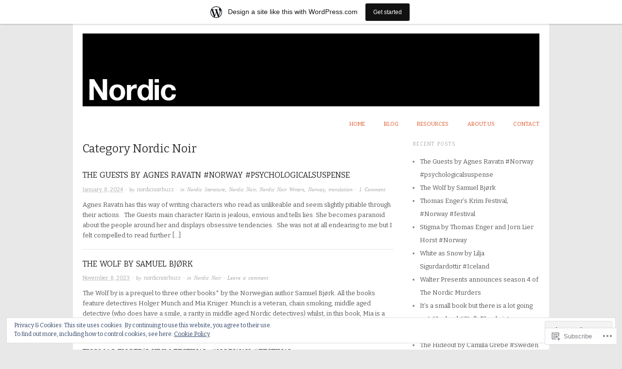

--- FILE ---
content_type: text/html; charset=UTF-8
request_url: https://nordicnoirblog.wordpress.com/category/nordic-noir/
body_size: 27966
content:

<!DOCTYPE html>
<html lang="en">
<head>
<meta charset="UTF-8" />
<meta name="viewport" content="width=device-width,initial-scale=1">
<title>Nordic Noir | Nordic Noir</title>
<link rel="profile" href="http://gmpg.org/xfn/11" />
<link rel="pingback" href="https://nordicnoirblog.wordpress.com/xmlrpc.php" />
<meta name='robots' content='max-image-preview:large' />
<meta name="google-site-verification" content="q3BFyohxUOTCz1xcNrmdmKfxROkl7zcG-rKVslu-ZWU" />
<link rel='dns-prefetch' href='//s0.wp.com' />
<link rel='dns-prefetch' href='//fonts-api.wp.com' />
<link rel='dns-prefetch' href='//af.pubmine.com' />
<link rel="alternate" type="application/rss+xml" title="Nordic Noir &raquo; Feed" href="https://nordicnoirblog.wordpress.com/feed/" />
<link rel="alternate" type="application/rss+xml" title="Nordic Noir &raquo; Comments Feed" href="https://nordicnoirblog.wordpress.com/comments/feed/" />
<link rel="alternate" type="application/rss+xml" title="Nordic Noir &raquo; Nordic Noir Category Feed" href="https://nordicnoirblog.wordpress.com/category/nordic-noir/feed/" />
	<script type="text/javascript">
		/* <![CDATA[ */
		function addLoadEvent(func) {
			var oldonload = window.onload;
			if (typeof window.onload != 'function') {
				window.onload = func;
			} else {
				window.onload = function () {
					oldonload();
					func();
				}
			}
		}
		/* ]]> */
	</script>
	<link crossorigin='anonymous' rel='stylesheet' id='all-css-0-1' href='/_static/??-eJx9jt0KwjAMRl/IGocy8UJ8lq6LJTb9YUkZe3urMkEUL09y8n2BuRiXk2JSiNUUrp6SwEyjRxXA2rY5EBq2MyjGwlZRQHRh3DqRDfwOYApNu6EW64J50pc+cPbvg2ingErJm8FO0NTPyb+uteXFIDVBzGPl9gClKyVSNOKmzLzy8oi7xHN37Lv+sDv1+9sdScFjLQ==&cssminify=yes' type='text/css' media='all' />
<style id='wp-emoji-styles-inline-css'>

	img.wp-smiley, img.emoji {
		display: inline !important;
		border: none !important;
		box-shadow: none !important;
		height: 1em !important;
		width: 1em !important;
		margin: 0 0.07em !important;
		vertical-align: -0.1em !important;
		background: none !important;
		padding: 0 !important;
	}
/*# sourceURL=wp-emoji-styles-inline-css */
</style>
<link crossorigin='anonymous' rel='stylesheet' id='all-css-2-1' href='/wp-content/plugins/gutenberg-core/v22.2.0/build/styles/block-library/style.css?m=1764855221i&cssminify=yes' type='text/css' media='all' />
<style id='wp-block-library-inline-css'>
.has-text-align-justify {
	text-align:justify;
}
.has-text-align-justify{text-align:justify;}

/*# sourceURL=wp-block-library-inline-css */
</style><style id='wp-block-paragraph-inline-css'>
.is-small-text{font-size:.875em}.is-regular-text{font-size:1em}.is-large-text{font-size:2.25em}.is-larger-text{font-size:3em}.has-drop-cap:not(:focus):first-letter{float:left;font-size:8.4em;font-style:normal;font-weight:100;line-height:.68;margin:.05em .1em 0 0;text-transform:uppercase}body.rtl .has-drop-cap:not(:focus):first-letter{float:none;margin-left:.1em}p.has-drop-cap.has-background{overflow:hidden}:root :where(p.has-background){padding:1.25em 2.375em}:where(p.has-text-color:not(.has-link-color)) a{color:inherit}p.has-text-align-left[style*="writing-mode:vertical-lr"],p.has-text-align-right[style*="writing-mode:vertical-rl"]{rotate:180deg}
/*# sourceURL=/wp-content/plugins/gutenberg-core/v22.2.0/build/styles/block-library/paragraph/style.css */
</style>
<style id='wp-block-quote-inline-css'>
.wp-block-quote{box-sizing:border-box;overflow-wrap:break-word}.wp-block-quote.is-large:where(:not(.is-style-plain)),.wp-block-quote.is-style-large:where(:not(.is-style-plain)){margin-bottom:1em;padding:0 1em}.wp-block-quote.is-large:where(:not(.is-style-plain)) p,.wp-block-quote.is-style-large:where(:not(.is-style-plain)) p{font-size:1.5em;font-style:italic;line-height:1.6}.wp-block-quote.is-large:where(:not(.is-style-plain)) cite,.wp-block-quote.is-large:where(:not(.is-style-plain)) footer,.wp-block-quote.is-style-large:where(:not(.is-style-plain)) cite,.wp-block-quote.is-style-large:where(:not(.is-style-plain)) footer{font-size:1.125em;text-align:right}.wp-block-quote>cite{display:block}
/*# sourceURL=/wp-content/plugins/gutenberg-core/v22.2.0/build/styles/block-library/quote/style.css */
</style>
<style id='global-styles-inline-css'>
:root{--wp--preset--aspect-ratio--square: 1;--wp--preset--aspect-ratio--4-3: 4/3;--wp--preset--aspect-ratio--3-4: 3/4;--wp--preset--aspect-ratio--3-2: 3/2;--wp--preset--aspect-ratio--2-3: 2/3;--wp--preset--aspect-ratio--16-9: 16/9;--wp--preset--aspect-ratio--9-16: 9/16;--wp--preset--color--black: #000000;--wp--preset--color--cyan-bluish-gray: #abb8c3;--wp--preset--color--white: #ffffff;--wp--preset--color--pale-pink: #f78da7;--wp--preset--color--vivid-red: #cf2e2e;--wp--preset--color--luminous-vivid-orange: #ff6900;--wp--preset--color--luminous-vivid-amber: #fcb900;--wp--preset--color--light-green-cyan: #7bdcb5;--wp--preset--color--vivid-green-cyan: #00d084;--wp--preset--color--pale-cyan-blue: #8ed1fc;--wp--preset--color--vivid-cyan-blue: #0693e3;--wp--preset--color--vivid-purple: #9b51e0;--wp--preset--gradient--vivid-cyan-blue-to-vivid-purple: linear-gradient(135deg,rgb(6,147,227) 0%,rgb(155,81,224) 100%);--wp--preset--gradient--light-green-cyan-to-vivid-green-cyan: linear-gradient(135deg,rgb(122,220,180) 0%,rgb(0,208,130) 100%);--wp--preset--gradient--luminous-vivid-amber-to-luminous-vivid-orange: linear-gradient(135deg,rgb(252,185,0) 0%,rgb(255,105,0) 100%);--wp--preset--gradient--luminous-vivid-orange-to-vivid-red: linear-gradient(135deg,rgb(255,105,0) 0%,rgb(207,46,46) 100%);--wp--preset--gradient--very-light-gray-to-cyan-bluish-gray: linear-gradient(135deg,rgb(238,238,238) 0%,rgb(169,184,195) 100%);--wp--preset--gradient--cool-to-warm-spectrum: linear-gradient(135deg,rgb(74,234,220) 0%,rgb(151,120,209) 20%,rgb(207,42,186) 40%,rgb(238,44,130) 60%,rgb(251,105,98) 80%,rgb(254,248,76) 100%);--wp--preset--gradient--blush-light-purple: linear-gradient(135deg,rgb(255,206,236) 0%,rgb(152,150,240) 100%);--wp--preset--gradient--blush-bordeaux: linear-gradient(135deg,rgb(254,205,165) 0%,rgb(254,45,45) 50%,rgb(107,0,62) 100%);--wp--preset--gradient--luminous-dusk: linear-gradient(135deg,rgb(255,203,112) 0%,rgb(199,81,192) 50%,rgb(65,88,208) 100%);--wp--preset--gradient--pale-ocean: linear-gradient(135deg,rgb(255,245,203) 0%,rgb(182,227,212) 50%,rgb(51,167,181) 100%);--wp--preset--gradient--electric-grass: linear-gradient(135deg,rgb(202,248,128) 0%,rgb(113,206,126) 100%);--wp--preset--gradient--midnight: linear-gradient(135deg,rgb(2,3,129) 0%,rgb(40,116,252) 100%);--wp--preset--font-size--small: 13px;--wp--preset--font-size--medium: 20px;--wp--preset--font-size--large: 36px;--wp--preset--font-size--x-large: 42px;--wp--preset--font-family--albert-sans: 'Albert Sans', sans-serif;--wp--preset--font-family--alegreya: Alegreya, serif;--wp--preset--font-family--arvo: Arvo, serif;--wp--preset--font-family--bodoni-moda: 'Bodoni Moda', serif;--wp--preset--font-family--bricolage-grotesque: 'Bricolage Grotesque', sans-serif;--wp--preset--font-family--cabin: Cabin, sans-serif;--wp--preset--font-family--chivo: Chivo, sans-serif;--wp--preset--font-family--commissioner: Commissioner, sans-serif;--wp--preset--font-family--cormorant: Cormorant, serif;--wp--preset--font-family--courier-prime: 'Courier Prime', monospace;--wp--preset--font-family--crimson-pro: 'Crimson Pro', serif;--wp--preset--font-family--dm-mono: 'DM Mono', monospace;--wp--preset--font-family--dm-sans: 'DM Sans', sans-serif;--wp--preset--font-family--dm-serif-display: 'DM Serif Display', serif;--wp--preset--font-family--domine: Domine, serif;--wp--preset--font-family--eb-garamond: 'EB Garamond', serif;--wp--preset--font-family--epilogue: Epilogue, sans-serif;--wp--preset--font-family--fahkwang: Fahkwang, sans-serif;--wp--preset--font-family--figtree: Figtree, sans-serif;--wp--preset--font-family--fira-sans: 'Fira Sans', sans-serif;--wp--preset--font-family--fjalla-one: 'Fjalla One', sans-serif;--wp--preset--font-family--fraunces: Fraunces, serif;--wp--preset--font-family--gabarito: Gabarito, system-ui;--wp--preset--font-family--ibm-plex-mono: 'IBM Plex Mono', monospace;--wp--preset--font-family--ibm-plex-sans: 'IBM Plex Sans', sans-serif;--wp--preset--font-family--ibarra-real-nova: 'Ibarra Real Nova', serif;--wp--preset--font-family--instrument-serif: 'Instrument Serif', serif;--wp--preset--font-family--inter: Inter, sans-serif;--wp--preset--font-family--josefin-sans: 'Josefin Sans', sans-serif;--wp--preset--font-family--jost: Jost, sans-serif;--wp--preset--font-family--libre-baskerville: 'Libre Baskerville', serif;--wp--preset--font-family--libre-franklin: 'Libre Franklin', sans-serif;--wp--preset--font-family--literata: Literata, serif;--wp--preset--font-family--lora: Lora, serif;--wp--preset--font-family--merriweather: Merriweather, serif;--wp--preset--font-family--montserrat: Montserrat, sans-serif;--wp--preset--font-family--newsreader: Newsreader, serif;--wp--preset--font-family--noto-sans-mono: 'Noto Sans Mono', sans-serif;--wp--preset--font-family--nunito: Nunito, sans-serif;--wp--preset--font-family--open-sans: 'Open Sans', sans-serif;--wp--preset--font-family--overpass: Overpass, sans-serif;--wp--preset--font-family--pt-serif: 'PT Serif', serif;--wp--preset--font-family--petrona: Petrona, serif;--wp--preset--font-family--piazzolla: Piazzolla, serif;--wp--preset--font-family--playfair-display: 'Playfair Display', serif;--wp--preset--font-family--plus-jakarta-sans: 'Plus Jakarta Sans', sans-serif;--wp--preset--font-family--poppins: Poppins, sans-serif;--wp--preset--font-family--raleway: Raleway, sans-serif;--wp--preset--font-family--roboto: Roboto, sans-serif;--wp--preset--font-family--roboto-slab: 'Roboto Slab', serif;--wp--preset--font-family--rubik: Rubik, sans-serif;--wp--preset--font-family--rufina: Rufina, serif;--wp--preset--font-family--sora: Sora, sans-serif;--wp--preset--font-family--source-sans-3: 'Source Sans 3', sans-serif;--wp--preset--font-family--source-serif-4: 'Source Serif 4', serif;--wp--preset--font-family--space-mono: 'Space Mono', monospace;--wp--preset--font-family--syne: Syne, sans-serif;--wp--preset--font-family--texturina: Texturina, serif;--wp--preset--font-family--urbanist: Urbanist, sans-serif;--wp--preset--font-family--work-sans: 'Work Sans', sans-serif;--wp--preset--spacing--20: 0.44rem;--wp--preset--spacing--30: 0.67rem;--wp--preset--spacing--40: 1rem;--wp--preset--spacing--50: 1.5rem;--wp--preset--spacing--60: 2.25rem;--wp--preset--spacing--70: 3.38rem;--wp--preset--spacing--80: 5.06rem;--wp--preset--shadow--natural: 6px 6px 9px rgba(0, 0, 0, 0.2);--wp--preset--shadow--deep: 12px 12px 50px rgba(0, 0, 0, 0.4);--wp--preset--shadow--sharp: 6px 6px 0px rgba(0, 0, 0, 0.2);--wp--preset--shadow--outlined: 6px 6px 0px -3px rgb(255, 255, 255), 6px 6px rgb(0, 0, 0);--wp--preset--shadow--crisp: 6px 6px 0px rgb(0, 0, 0);}:where(.is-layout-flex){gap: 0.5em;}:where(.is-layout-grid){gap: 0.5em;}body .is-layout-flex{display: flex;}.is-layout-flex{flex-wrap: wrap;align-items: center;}.is-layout-flex > :is(*, div){margin: 0;}body .is-layout-grid{display: grid;}.is-layout-grid > :is(*, div){margin: 0;}:where(.wp-block-columns.is-layout-flex){gap: 2em;}:where(.wp-block-columns.is-layout-grid){gap: 2em;}:where(.wp-block-post-template.is-layout-flex){gap: 1.25em;}:where(.wp-block-post-template.is-layout-grid){gap: 1.25em;}.has-black-color{color: var(--wp--preset--color--black) !important;}.has-cyan-bluish-gray-color{color: var(--wp--preset--color--cyan-bluish-gray) !important;}.has-white-color{color: var(--wp--preset--color--white) !important;}.has-pale-pink-color{color: var(--wp--preset--color--pale-pink) !important;}.has-vivid-red-color{color: var(--wp--preset--color--vivid-red) !important;}.has-luminous-vivid-orange-color{color: var(--wp--preset--color--luminous-vivid-orange) !important;}.has-luminous-vivid-amber-color{color: var(--wp--preset--color--luminous-vivid-amber) !important;}.has-light-green-cyan-color{color: var(--wp--preset--color--light-green-cyan) !important;}.has-vivid-green-cyan-color{color: var(--wp--preset--color--vivid-green-cyan) !important;}.has-pale-cyan-blue-color{color: var(--wp--preset--color--pale-cyan-blue) !important;}.has-vivid-cyan-blue-color{color: var(--wp--preset--color--vivid-cyan-blue) !important;}.has-vivid-purple-color{color: var(--wp--preset--color--vivid-purple) !important;}.has-black-background-color{background-color: var(--wp--preset--color--black) !important;}.has-cyan-bluish-gray-background-color{background-color: var(--wp--preset--color--cyan-bluish-gray) !important;}.has-white-background-color{background-color: var(--wp--preset--color--white) !important;}.has-pale-pink-background-color{background-color: var(--wp--preset--color--pale-pink) !important;}.has-vivid-red-background-color{background-color: var(--wp--preset--color--vivid-red) !important;}.has-luminous-vivid-orange-background-color{background-color: var(--wp--preset--color--luminous-vivid-orange) !important;}.has-luminous-vivid-amber-background-color{background-color: var(--wp--preset--color--luminous-vivid-amber) !important;}.has-light-green-cyan-background-color{background-color: var(--wp--preset--color--light-green-cyan) !important;}.has-vivid-green-cyan-background-color{background-color: var(--wp--preset--color--vivid-green-cyan) !important;}.has-pale-cyan-blue-background-color{background-color: var(--wp--preset--color--pale-cyan-blue) !important;}.has-vivid-cyan-blue-background-color{background-color: var(--wp--preset--color--vivid-cyan-blue) !important;}.has-vivid-purple-background-color{background-color: var(--wp--preset--color--vivid-purple) !important;}.has-black-border-color{border-color: var(--wp--preset--color--black) !important;}.has-cyan-bluish-gray-border-color{border-color: var(--wp--preset--color--cyan-bluish-gray) !important;}.has-white-border-color{border-color: var(--wp--preset--color--white) !important;}.has-pale-pink-border-color{border-color: var(--wp--preset--color--pale-pink) !important;}.has-vivid-red-border-color{border-color: var(--wp--preset--color--vivid-red) !important;}.has-luminous-vivid-orange-border-color{border-color: var(--wp--preset--color--luminous-vivid-orange) !important;}.has-luminous-vivid-amber-border-color{border-color: var(--wp--preset--color--luminous-vivid-amber) !important;}.has-light-green-cyan-border-color{border-color: var(--wp--preset--color--light-green-cyan) !important;}.has-vivid-green-cyan-border-color{border-color: var(--wp--preset--color--vivid-green-cyan) !important;}.has-pale-cyan-blue-border-color{border-color: var(--wp--preset--color--pale-cyan-blue) !important;}.has-vivid-cyan-blue-border-color{border-color: var(--wp--preset--color--vivid-cyan-blue) !important;}.has-vivid-purple-border-color{border-color: var(--wp--preset--color--vivid-purple) !important;}.has-vivid-cyan-blue-to-vivid-purple-gradient-background{background: var(--wp--preset--gradient--vivid-cyan-blue-to-vivid-purple) !important;}.has-light-green-cyan-to-vivid-green-cyan-gradient-background{background: var(--wp--preset--gradient--light-green-cyan-to-vivid-green-cyan) !important;}.has-luminous-vivid-amber-to-luminous-vivid-orange-gradient-background{background: var(--wp--preset--gradient--luminous-vivid-amber-to-luminous-vivid-orange) !important;}.has-luminous-vivid-orange-to-vivid-red-gradient-background{background: var(--wp--preset--gradient--luminous-vivid-orange-to-vivid-red) !important;}.has-very-light-gray-to-cyan-bluish-gray-gradient-background{background: var(--wp--preset--gradient--very-light-gray-to-cyan-bluish-gray) !important;}.has-cool-to-warm-spectrum-gradient-background{background: var(--wp--preset--gradient--cool-to-warm-spectrum) !important;}.has-blush-light-purple-gradient-background{background: var(--wp--preset--gradient--blush-light-purple) !important;}.has-blush-bordeaux-gradient-background{background: var(--wp--preset--gradient--blush-bordeaux) !important;}.has-luminous-dusk-gradient-background{background: var(--wp--preset--gradient--luminous-dusk) !important;}.has-pale-ocean-gradient-background{background: var(--wp--preset--gradient--pale-ocean) !important;}.has-electric-grass-gradient-background{background: var(--wp--preset--gradient--electric-grass) !important;}.has-midnight-gradient-background{background: var(--wp--preset--gradient--midnight) !important;}.has-small-font-size{font-size: var(--wp--preset--font-size--small) !important;}.has-medium-font-size{font-size: var(--wp--preset--font-size--medium) !important;}.has-large-font-size{font-size: var(--wp--preset--font-size--large) !important;}.has-x-large-font-size{font-size: var(--wp--preset--font-size--x-large) !important;}.has-albert-sans-font-family{font-family: var(--wp--preset--font-family--albert-sans) !important;}.has-alegreya-font-family{font-family: var(--wp--preset--font-family--alegreya) !important;}.has-arvo-font-family{font-family: var(--wp--preset--font-family--arvo) !important;}.has-bodoni-moda-font-family{font-family: var(--wp--preset--font-family--bodoni-moda) !important;}.has-bricolage-grotesque-font-family{font-family: var(--wp--preset--font-family--bricolage-grotesque) !important;}.has-cabin-font-family{font-family: var(--wp--preset--font-family--cabin) !important;}.has-chivo-font-family{font-family: var(--wp--preset--font-family--chivo) !important;}.has-commissioner-font-family{font-family: var(--wp--preset--font-family--commissioner) !important;}.has-cormorant-font-family{font-family: var(--wp--preset--font-family--cormorant) !important;}.has-courier-prime-font-family{font-family: var(--wp--preset--font-family--courier-prime) !important;}.has-crimson-pro-font-family{font-family: var(--wp--preset--font-family--crimson-pro) !important;}.has-dm-mono-font-family{font-family: var(--wp--preset--font-family--dm-mono) !important;}.has-dm-sans-font-family{font-family: var(--wp--preset--font-family--dm-sans) !important;}.has-dm-serif-display-font-family{font-family: var(--wp--preset--font-family--dm-serif-display) !important;}.has-domine-font-family{font-family: var(--wp--preset--font-family--domine) !important;}.has-eb-garamond-font-family{font-family: var(--wp--preset--font-family--eb-garamond) !important;}.has-epilogue-font-family{font-family: var(--wp--preset--font-family--epilogue) !important;}.has-fahkwang-font-family{font-family: var(--wp--preset--font-family--fahkwang) !important;}.has-figtree-font-family{font-family: var(--wp--preset--font-family--figtree) !important;}.has-fira-sans-font-family{font-family: var(--wp--preset--font-family--fira-sans) !important;}.has-fjalla-one-font-family{font-family: var(--wp--preset--font-family--fjalla-one) !important;}.has-fraunces-font-family{font-family: var(--wp--preset--font-family--fraunces) !important;}.has-gabarito-font-family{font-family: var(--wp--preset--font-family--gabarito) !important;}.has-ibm-plex-mono-font-family{font-family: var(--wp--preset--font-family--ibm-plex-mono) !important;}.has-ibm-plex-sans-font-family{font-family: var(--wp--preset--font-family--ibm-plex-sans) !important;}.has-ibarra-real-nova-font-family{font-family: var(--wp--preset--font-family--ibarra-real-nova) !important;}.has-instrument-serif-font-family{font-family: var(--wp--preset--font-family--instrument-serif) !important;}.has-inter-font-family{font-family: var(--wp--preset--font-family--inter) !important;}.has-josefin-sans-font-family{font-family: var(--wp--preset--font-family--josefin-sans) !important;}.has-jost-font-family{font-family: var(--wp--preset--font-family--jost) !important;}.has-libre-baskerville-font-family{font-family: var(--wp--preset--font-family--libre-baskerville) !important;}.has-libre-franklin-font-family{font-family: var(--wp--preset--font-family--libre-franklin) !important;}.has-literata-font-family{font-family: var(--wp--preset--font-family--literata) !important;}.has-lora-font-family{font-family: var(--wp--preset--font-family--lora) !important;}.has-merriweather-font-family{font-family: var(--wp--preset--font-family--merriweather) !important;}.has-montserrat-font-family{font-family: var(--wp--preset--font-family--montserrat) !important;}.has-newsreader-font-family{font-family: var(--wp--preset--font-family--newsreader) !important;}.has-noto-sans-mono-font-family{font-family: var(--wp--preset--font-family--noto-sans-mono) !important;}.has-nunito-font-family{font-family: var(--wp--preset--font-family--nunito) !important;}.has-open-sans-font-family{font-family: var(--wp--preset--font-family--open-sans) !important;}.has-overpass-font-family{font-family: var(--wp--preset--font-family--overpass) !important;}.has-pt-serif-font-family{font-family: var(--wp--preset--font-family--pt-serif) !important;}.has-petrona-font-family{font-family: var(--wp--preset--font-family--petrona) !important;}.has-piazzolla-font-family{font-family: var(--wp--preset--font-family--piazzolla) !important;}.has-playfair-display-font-family{font-family: var(--wp--preset--font-family--playfair-display) !important;}.has-plus-jakarta-sans-font-family{font-family: var(--wp--preset--font-family--plus-jakarta-sans) !important;}.has-poppins-font-family{font-family: var(--wp--preset--font-family--poppins) !important;}.has-raleway-font-family{font-family: var(--wp--preset--font-family--raleway) !important;}.has-roboto-font-family{font-family: var(--wp--preset--font-family--roboto) !important;}.has-roboto-slab-font-family{font-family: var(--wp--preset--font-family--roboto-slab) !important;}.has-rubik-font-family{font-family: var(--wp--preset--font-family--rubik) !important;}.has-rufina-font-family{font-family: var(--wp--preset--font-family--rufina) !important;}.has-sora-font-family{font-family: var(--wp--preset--font-family--sora) !important;}.has-source-sans-3-font-family{font-family: var(--wp--preset--font-family--source-sans-3) !important;}.has-source-serif-4-font-family{font-family: var(--wp--preset--font-family--source-serif-4) !important;}.has-space-mono-font-family{font-family: var(--wp--preset--font-family--space-mono) !important;}.has-syne-font-family{font-family: var(--wp--preset--font-family--syne) !important;}.has-texturina-font-family{font-family: var(--wp--preset--font-family--texturina) !important;}.has-urbanist-font-family{font-family: var(--wp--preset--font-family--urbanist) !important;}.has-work-sans-font-family{font-family: var(--wp--preset--font-family--work-sans) !important;}
/*# sourceURL=global-styles-inline-css */
</style>

<style id='classic-theme-styles-inline-css'>
/*! This file is auto-generated */
.wp-block-button__link{color:#fff;background-color:#32373c;border-radius:9999px;box-shadow:none;text-decoration:none;padding:calc(.667em + 2px) calc(1.333em + 2px);font-size:1.125em}.wp-block-file__button{background:#32373c;color:#fff;text-decoration:none}
/*# sourceURL=/wp-includes/css/classic-themes.min.css */
</style>
<link crossorigin='anonymous' rel='stylesheet' id='all-css-4-1' href='/_static/??-eJx9jsEKwjAQRH/IzRJbtB7Eb2nSRaPZZskmFv/eiFAFwcschveGwUXAp7nQXFBiPYdZ0ScXk78pbo0djAUNLJEg0930OAUtKwFaHpGMV93g1xBX+Gxlaj3LWF4E0xRGisQN+6ct0hxwTjKpQksOlaFcmqg/3rtGqQ5TDs3H9daJj3bf292h67rh+gSqq1bd&cssminify=yes' type='text/css' media='all' />
<link rel='stylesheet' id='origin-font-bitter-css' href='https://fonts-api.wp.com/css?family=Bitter&#038;ver=20120821' media='all' />
<link crossorigin='anonymous' rel='stylesheet' id='all-css-6-1' href='/_static/??-eJzTLy/QTc7PK0nNK9HPLdUtyClNz8wr1i9KTcrJTwcy0/WTi5G5ekCujj52Temp+bo5+cmJJZn5eSgc3bScxMwikFb7XFtDE1NLExMLc0OTLACohS2q&cssminify=yes' type='text/css' media='all' />
<style id='jetpack-global-styles-frontend-style-inline-css'>
:root { --font-headings: unset; --font-base: unset; --font-headings-default: -apple-system,BlinkMacSystemFont,"Segoe UI",Roboto,Oxygen-Sans,Ubuntu,Cantarell,"Helvetica Neue",sans-serif; --font-base-default: -apple-system,BlinkMacSystemFont,"Segoe UI",Roboto,Oxygen-Sans,Ubuntu,Cantarell,"Helvetica Neue",sans-serif;}
/*# sourceURL=jetpack-global-styles-frontend-style-inline-css */
</style>
<link crossorigin='anonymous' rel='stylesheet' id='all-css-8-1' href='/_static/??-eJyNjcsKAjEMRX/IGtQZBxfip0hMS9sxTYppGfx7H7gRN+7ugcs5sFRHKi1Ig9Jd5R6zGMyhVaTrh8G6QFHfORhYwlvw6P39PbPENZmt4G/ROQuBKWVkxxrVvuBH1lIoz2waILJekF+HUzlupnG3nQ77YZwfuRJIaQ==&cssminify=yes' type='text/css' media='all' />
<script type="text/javascript" id="wpcom-actionbar-placeholder-js-extra">
/* <![CDATA[ */
var actionbardata = {"siteID":"51409007","postID":"0","siteURL":"https://nordicnoirblog.wordpress.com","xhrURL":"https://nordicnoirblog.wordpress.com/wp-admin/admin-ajax.php","nonce":"8d63a61e57","isLoggedIn":"","statusMessage":"","subsEmailDefault":"instantly","proxyScriptUrl":"https://s0.wp.com/wp-content/js/wpcom-proxy-request.js?m=1513050504i&amp;ver=20211021","i18n":{"followedText":"New posts from this site will now appear in your \u003Ca href=\"https://wordpress.com/reader\"\u003EReader\u003C/a\u003E","foldBar":"Collapse this bar","unfoldBar":"Expand this bar","shortLinkCopied":"Shortlink copied to clipboard."}};
//# sourceURL=wpcom-actionbar-placeholder-js-extra
/* ]]> */
</script>
<script type="text/javascript" id="jetpack-mu-wpcom-settings-js-before">
/* <![CDATA[ */
var JETPACK_MU_WPCOM_SETTINGS = {"assetsUrl":"https://s0.wp.com/wp-content/mu-plugins/jetpack-mu-wpcom-plugin/sun/jetpack_vendor/automattic/jetpack-mu-wpcom/src/build/"};
//# sourceURL=jetpack-mu-wpcom-settings-js-before
/* ]]> */
</script>
<script crossorigin='anonymous' type='text/javascript'  src='/_static/??/wp-content/js/rlt-proxy.js,/wp-content/blog-plugins/wordads-classes/js/cmp/v2/cmp-non-gdpr.js?m=1720530689j'></script>
<script type="text/javascript" id="rlt-proxy-js-after">
/* <![CDATA[ */
	rltInitialize( {"token":null,"iframeOrigins":["https:\/\/widgets.wp.com"]} );
//# sourceURL=rlt-proxy-js-after
/* ]]> */
</script>
<link rel="EditURI" type="application/rsd+xml" title="RSD" href="https://nordicnoirblog.wordpress.com/xmlrpc.php?rsd" />
<meta name="generator" content="WordPress.com" />

<!-- Jetpack Open Graph Tags -->
<meta property="og:type" content="website" />
<meta property="og:title" content="Nordic Noir &#8211; Nordic Noir" />
<meta property="og:url" content="https://nordicnoirblog.wordpress.com/category/nordic-noir/" />
<meta property="og:site_name" content="Nordic Noir" />
<meta property="og:image" content="https://secure.gravatar.com/blavatar/119ac8503a52d8068d81a9c26e12489b609692ea3d0d70743cf864b60021bdda?s=200&#038;ts=1768961553" />
<meta property="og:image:width" content="200" />
<meta property="og:image:height" content="200" />
<meta property="og:image:alt" content="" />
<meta property="og:locale" content="en_US" />
<meta property="fb:app_id" content="249643311490" />
<meta name="twitter:creator" content="@NordicNoirBuzz" />
<meta name="twitter:site" content="@NordicNoirBuzz" />

<!-- End Jetpack Open Graph Tags -->
<link rel="shortcut icon" type="image/x-icon" href="https://secure.gravatar.com/blavatar/119ac8503a52d8068d81a9c26e12489b609692ea3d0d70743cf864b60021bdda?s=32" sizes="16x16" />
<link rel="icon" type="image/x-icon" href="https://secure.gravatar.com/blavatar/119ac8503a52d8068d81a9c26e12489b609692ea3d0d70743cf864b60021bdda?s=32" sizes="16x16" />
<link rel="apple-touch-icon" href="https://secure.gravatar.com/blavatar/119ac8503a52d8068d81a9c26e12489b609692ea3d0d70743cf864b60021bdda?s=114" />
<link rel='openid.server' href='https://nordicnoirblog.wordpress.com/?openidserver=1' />
<link rel='openid.delegate' href='https://nordicnoirblog.wordpress.com/' />
<link rel="search" type="application/opensearchdescription+xml" href="https://nordicnoirblog.wordpress.com/osd.xml" title="Nordic Noir" />
<link rel="search" type="application/opensearchdescription+xml" href="https://s1.wp.com/opensearch.xml" title="WordPress.com" />
<meta name="theme-color" content="#e8e8e8" />
<style type="text/css">.recentcomments a{display:inline !important;padding:0 !important;margin:0 !important;}</style>		<style type="text/css">
			.recentcomments a {
				display: inline !important;
				padding: 0 !important;
				margin: 0 !important;
			}

			table.recentcommentsavatartop img.avatar, table.recentcommentsavatarend img.avatar {
				border: 0px;
				margin: 0;
			}

			table.recentcommentsavatartop a, table.recentcommentsavatarend a {
				border: 0px !important;
				background-color: transparent !important;
			}

			td.recentcommentsavatarend, td.recentcommentsavatartop {
				padding: 0px 0px 1px 0px;
				margin: 0px;
			}

			td.recentcommentstextend {
				border: none !important;
				padding: 0px 0px 2px 10px;
			}

			.rtl td.recentcommentstextend {
				padding: 0px 10px 2px 0px;
			}

			td.recentcommentstexttop {
				border: none;
				padding: 0px 0px 0px 10px;
			}

			.rtl td.recentcommentstexttop {
				padding: 0px 10px 0px 0px;
			}
		</style>
		<meta name="description" content="Posts about Nordic Noir written by nordicnoirbuzz" />
	<style type="text/css">
			#site-title,
		#site-description {
			position: absolute !important;
			clip: rect(1px 1px 1px 1px); /* IE6, IE7 */
			clip: rect(1px, 1px, 1px, 1px);
		}
		</style>
	<style type="text/css" id="custom-background-css">
body.custom-background { background-color: #e8e8e8; }
</style>
	<script type="text/javascript">
/* <![CDATA[ */
var wa_client = {}; wa_client.cmd = []; wa_client.config = { 'blog_id': 51409007, 'blog_language': 'en', 'is_wordads': false, 'hosting_type': 0, 'afp_account_id': null, 'afp_host_id': 5038568878849053, 'theme': 'pub/origin', '_': { 'title': 'Advertisement', 'privacy_settings': 'Privacy Settings' }, 'formats': [ 'belowpost', 'bottom_sticky', 'sidebar_sticky_right', 'sidebar', 'gutenberg_rectangle', 'gutenberg_leaderboard', 'gutenberg_mobile_leaderboard', 'gutenberg_skyscraper' ] };
/* ]]> */
</script>
		<script type="text/javascript">

			window.doNotSellCallback = function() {

				var linkElements = [
					'a[href="https://wordpress.com/?ref=footer_blog"]',
					'a[href="https://wordpress.com/?ref=footer_website"]',
					'a[href="https://wordpress.com/?ref=vertical_footer"]',
					'a[href^="https://wordpress.com/?ref=footer_segment_"]',
				].join(',');

				var dnsLink = document.createElement( 'a' );
				dnsLink.href = 'https://wordpress.com/advertising-program-optout/';
				dnsLink.classList.add( 'do-not-sell-link' );
				dnsLink.rel = 'nofollow';
				dnsLink.style.marginLeft = '0.5em';
				dnsLink.textContent = 'Do Not Sell or Share My Personal Information';

				var creditLinks = document.querySelectorAll( linkElements );

				if ( 0 === creditLinks.length ) {
					return false;
				}

				Array.prototype.forEach.call( creditLinks, function( el ) {
					el.insertAdjacentElement( 'afterend', dnsLink );
				});

				return true;
			};

		</script>
		<script type="text/javascript">
	window.google_analytics_uacct = "UA-52447-2";
</script>

<script type="text/javascript">
	var _gaq = _gaq || [];
	_gaq.push(['_setAccount', 'UA-52447-2']);
	_gaq.push(['_gat._anonymizeIp']);
	_gaq.push(['_setDomainName', 'wordpress.com']);
	_gaq.push(['_initData']);
	_gaq.push(['_trackPageview']);

	(function() {
		var ga = document.createElement('script'); ga.type = 'text/javascript'; ga.async = true;
		ga.src = ('https:' == document.location.protocol ? 'https://ssl' : 'http://www') + '.google-analytics.com/ga.js';
		(document.getElementsByTagName('head')[0] || document.getElementsByTagName('body')[0]).appendChild(ga);
	})();
</script>
<link crossorigin='anonymous' rel='stylesheet' id='all-css-0-3' href='/_static/??-eJydzMsKwjAQheEXMh3qBXUhPoqkk6FMO7mQSSi+vRFUcCPU5X84fLAkgzEUCgV8NUnqyEFhopIszq8GrQFuHBCGyuJaDoqZU+HYvl/VeQ4dqm5gJSwR52YtnCivBHx0VUgBbY5VST6f9/CnV1jImdGKUL7/qqd/9Zf+eNidT/2+304PjvSB1Q==&cssminify=yes' type='text/css' media='all' />
</head>

<body class="archive category category-nordic-noir category-34188160 custom-background wp-theme-puborigin customizer-styles-applied jetpack-reblog-enabled has-marketing-bar has-marketing-bar-theme-origin">

	<div id="container">

		<div class="wrap">

			
			
					<a href="https://nordicnoirblog.wordpress.com/" title="Nordic Noir" rel="Home">
						<img id="header-image" src="https://nordicnoirblog.wordpress.com/wp-content/uploads/2013/05/cropped-nn_header_21.jpg" width="940" height="150" />
					</a>

			
			<div id="header">

				<div id="branding">

					<h1 id="site-title">
						<a href="https://nordicnoirblog.wordpress.com/" title="Nordic Noir" rel="Home">
							Nordic Noir						</a>
					</h1>

				</div><!-- #branding -->

				<div id="menu-primary" class="menu-container">

					<div id="menu-primary-items" class="menu"><ul>
<li class="page_item page-item-21"><a href="https://nordicnoirblog.wordpress.com/">Home</a></li>
<li class="page_item page-item-29 current_page_parent"><a href="https://nordicnoirblog.wordpress.com/29-2/">Blog</a></li>
<li class="page_item page-item-17 page_item_has_children"><a href="https://nordicnoirblog.wordpress.com/17-2/">Resources</a>
<ul class='children'>
	<li class="page_item page-item-50"><a href="https://nordicnoirblog.wordpress.com/17-2/are-you-a-fan-of-these-shows-2/">Are you a fan of these&nbsp;shows?</a></li>
	<li class="page_item page-item-66 page_item_has_children"><a href="https://nordicnoirblog.wordpress.com/17-2/forbrydelsen-the-killing/">Forbrydelsen / The&nbsp;Killing</a>
	<ul class='children'>
		<li class="page_item page-item-883"><a href="https://nordicnoirblog.wordpress.com/17-2/forbrydelsen-the-killing/blog-posting-more-than-a-scandinavian-night-forbrydelsen-nordic-noir-and-the-cultures-of-criticism-by-ronald-helfrich/">Blog posting: More Than a Scandinavian Night? Forbrydelsen, Nordic Noir, and the Cultures of Criticism by Ronald&nbsp;Helfrich</a></li>
		<li class="page_item page-item-215"><a href="https://nordicnoirblog.wordpress.com/17-2/forbrydelsen-the-killing/215-2/">Grant McCracken thread</a></li>
		<li class="page_item page-item-74"><a href="https://nordicnoirblog.wordpress.com/17-2/forbrydelsen-the-killing/interview-with-birger-larsen-director-of-the-killing/">Interview with Birger Larsen, Director of The&nbsp;Killing</a></li>
		<li class="page_item page-item-869"><a href="https://nordicnoirblog.wordpress.com/17-2/forbrydelsen-the-killing/interview-with-sophie-grabol-on-cliches-heroines-and-the-future/">Interview with Sophie Grabol on cliches, heroines and the&nbsp;future</a></li>
		<li class="page_item page-item-77"><a href="https://nordicnoirblog.wordpress.com/17-2/forbrydelsen-the-killing/our-killing-lunch/">Our Killing Lunch</a></li>
		<li class="page_item page-item-224"><a href="https://nordicnoirblog.wordpress.com/17-2/forbrydelsen-the-killing/pilou-asbaek-on-borgenhijackingscotland-scotland-on-sunday-article/">Pilou Asbaek on Borgen/Hijacking/Scotland (Scotland on Sunday&nbsp;article)</a></li>
		<li class="page_item page-item-739"><a href="https://nordicnoirblog.wordpress.com/17-2/forbrydelsen-the-killing/soren-malling-article/">Soren Malling article</a></li>
		<li class="page_item page-item-68"><a href="https://nordicnoirblog.wordpress.com/17-2/forbrydelsen-the-killing/the-killing-screen-to-book-adaptation-glasgow-book-festival-15-april/">The Killing, Screen to Book adaptation, Glasgow Book festival 15&nbsp;April</a></li>
		<li class="page_item page-item-70"><a href="https://nordicnoirblog.wordpress.com/17-2/forbrydelsen-the-killing/vicki-frost-killing-3-blog-the-guardian/">Vicki Frost &#8216;Killing 3&#8217; Blog, The&nbsp;Guardian</a></li>
	</ul>
</li>
	<li class="page_item page-item-81 page_item_has_children"><a href="https://nordicnoirblog.wordpress.com/17-2/borgen/">Borgen</a>
	<ul class='children'>
		<li class="page_item page-item-1057"><a href="https://nordicnoirblog.wordpress.com/17-2/borgen/birgitte-hjort-sorensen/">Birgitte Hjort Sorensen</a></li>
		<li class="page_item page-item-1008"><a href="https://nordicnoirblog.wordpress.com/17-2/borgen/borgen-and-the-us-government-shutdown/">Borgen and the US Government&nbsp;Shutdown</a></li>
		<li class="page_item page-item-886"><a href="https://nordicnoirblog.wordpress.com/17-2/borgen/guardian-article-borgen-and-danish-tv-thrillers/">Guardian article &#8211; Borgen and Danish TV&nbsp;thrillers</a></li>
		<li class="page_item page-item-330"><a href="https://nordicnoirblog.wordpress.com/17-2/borgen/the-borgen-bun-and-other-powerful-hairstyles/">The Borgen Bun and other powerful&nbsp;hairstyles</a></li>
		<li class="page_item page-item-89"><a href="https://nordicnoirblog.wordpress.com/17-2/borgen/89-2/">Sidse Babett Knusden/Borgen interviews – part&nbsp;1</a></li>
		<li class="page_item page-item-84"><a href="https://nordicnoirblog.wordpress.com/17-2/borgen/sidse-babett-knusdenborgen-interviews-part-2/">Sidse Babett Knusden/Borgen interviews – part&nbsp;2</a></li>
		<li class="page_item page-item-79"><a href="https://nordicnoirblog.wordpress.com/17-2/borgen/part-3-sidse-babett-knusdenborgen-interviews-at-the-edinburgh-filmhouse-feb-2013/">Sidse Babett Knusden/Borgen interviews – part&nbsp;3</a></li>
	</ul>
</li>
	<li class="page_item page-item-1214"><a href="https://nordicnoirblog.wordpress.com/17-2/the-bridge/">The Bridge</a></li>
	<li class="page_item page-item-117 page_item_has_children"><a href="https://nordicnoirblog.wordpress.com/17-2/french-noir/">French Noir</a>
	<ul class='children'>
		<li class="page_item page-item-1012"><a href="https://nordicnoirblog.wordpress.com/17-2/french-noir/sprial-info-page/">Engrenages/Spiral -info page</a></li>
	</ul>
</li>
	<li class="page_item page-item-1452"><a href="https://nordicnoirblog.wordpress.com/17-2/celtic-noir/">Celtic Noir</a></li>
	<li class="page_item page-item-94 page_item_has_children"><a href="https://nordicnoirblog.wordpress.com/17-2/italian-noir-documentary/">Italian Noir</a>
	<ul class='children'>
		<li class="page_item page-item-99"><a href="https://nordicnoirblog.wordpress.com/17-2/italian-noir-documentary/the-strengths-of-montalbano-do-you-agree/">The Strengths of Montalbano? Do you&nbsp;agree?</a></li>
	</ul>
</li>
	<li class="page_item page-item-103 page_item_has_children"><a href="https://nordicnoirblog.wordpress.com/17-2/film/">Film</a>
	<ul class='children'>
		<li class="page_item page-item-101"><a href="https://nordicnoirblog.wordpress.com/17-2/film/a-hijacking/">A Hijacking</a></li>
		<li class="page_item page-item-105"><a href="https://nordicnoirblog.wordpress.com/17-2/film/headhunters/">Headhunters</a></li>
		<li class="page_item page-item-108"><a href="https://nordicnoirblog.wordpress.com/17-2/film/above-the-street-below-the-water/">Above the Street Below the&nbsp;Water</a></li>
	</ul>
</li>
	<li class="page_item page-item-119 page_item_has_children"><a href="https://nordicnoirblog.wordpress.com/17-2/books-authors/">Books &amp; Authors</a>
	<ul class='children'>
		<li class="page_item page-item-932"><a href="https://nordicnoirblog.wordpress.com/17-2/books-authors/links-to-girl-with-dragon-tattoo-graphic-novel-denise-mina-pages/">Links to Girl with Dragon Tattoo Graphic Novel / Denise Mina&nbsp;pages</a></li>
		<li class="page_item page-item-866"><a href="https://nordicnoirblog.wordpress.com/17-2/books-authors/where-stories-begin-denise-mina-glasgow-herald/">Where stories begin &#8211; Denise Mina, Glasgow&nbsp;Herald</a></li>
	</ul>
</li>
	<li class="page_item page-item-121 page_item_has_children"><a href="https://nordicnoirblog.wordpress.com/17-2/actors-directors/">Actors &amp; Directors</a>
	<ul class='children'>
		<li class="page_item page-item-926"><a href="https://nordicnoirblog.wordpress.com/17-2/actors-directors/svends-prisen-2013/">Svends Prisen 2013</a></li>
	</ul>
</li>
	<li class="page_item page-item-123 page_item_has_children"><a href="https://nordicnoirblog.wordpress.com/17-2/food-drink/">Food &amp; Drink</a>
	<ul class='children'>
		<li class="page_item page-item-125"><a href="https://nordicnoirblog.wordpress.com/17-2/food-drink/montalbanos-pasta-with-broccoli/">Montalbano&#8217;s Pasta with&nbsp;Broccoli</a></li>
		<li class="page_item page-item-127"><a href="https://nordicnoirblog.wordpress.com/17-2/food-drink/w-cake-for-wallander/">W Cake for&nbsp;Wallander!</a></li>
	</ul>
</li>
	<li class="page_item page-item-129 page_item_has_children"><a href="https://nordicnoirblog.wordpress.com/17-2/inside-out/">Inside &amp; Out</a>
	<ul class='children'>
		<li class="page_item page-item-131"><a href="https://nordicnoirblog.wordpress.com/17-2/inside-out/interior-design-march-28-2013/">Interior design March 28,&nbsp;2013</a></li>
		<li class="page_item page-item-133"><a href="https://nordicnoirblog.wordpress.com/17-2/inside-out/various-houses-march-22-2013/">Various houses March 22,&nbsp;2013</a></li>
	</ul>
</li>
	<li class="page_item page-item-135 page_item_has_children"><a href="https://nordicnoirblog.wordpress.com/17-2/costume-make-up-style/">Costume, Make Up &amp;&nbsp;Style</a>
	<ul class='children'>
		<li class="page_item page-item-137"><a href="https://nordicnoirblog.wordpress.com/17-2/costume-make-up-style/borgens-birgitte-hjort-sorensens-favourites/">Borgen&#8217;s Birgitte Hjort Sorensen&#8217;s favourites</a></li>
	</ul>
</li>
</ul>
</li>
<li class="page_item page-item-8"><a href="https://nordicnoirblog.wordpress.com/about-us/">About us</a></li>
<li class="page_item page-item-19"><a href="https://nordicnoirblog.wordpress.com/contact/">Contact</a></li>
</ul></div>

				</div><!-- #menu-primary .menu-container -->

				<div id="site-description">
					<span>Exploring Nordic Noir Fiction</span>
				</div>

			</div><!-- #header -->

			<div id="main">
	<div id="content">

		<div class="hfeed" id="hfeed">

			<h1 class="page-title">
				Category <span>Nordic Noir</span>			</h1>

			
				
					<div id="post-9000" class="post-9000 post type-post status-publish format-standard hentry category-nordic-literature category-nordic-noir category-nordic-noir-writers category-norway category-translation">

						
						<h2 class="entry-title"><a href="https://nordicnoirblog.wordpress.com/2024/01/08/the-guests-by-agnes-ravatn-norway-psychologicalsuspense/" rel="bookmark">The Guests by Agnes Ravatn #Norway #psychologicalsuspense</a></h2>
						<div class="byline">
							<abbr class="published" title="January 8, 2024 8:00 am"><a href="https://nordicnoirblog.wordpress.com/2024/01/08/the-guests-by-agnes-ravatn-norway-psychologicalsuspense/">January 8, 2024</a></abbr> &middot;							by <span class="author vcard"><a href="https://nordicnoirblog.wordpress.com/author/nordicnoirbuzz/" title="Posts by nordicnoirbuzz" rel="author">nordicnoirbuzz</a></span> &middot;							in <a href="https://nordicnoirblog.wordpress.com/category/nordic-literature/" rel="category tag">Nordic literature</a>, <a href="https://nordicnoirblog.wordpress.com/category/nordic-noir/" rel="category tag">Nordic Noir</a>, <a href="https://nordicnoirblog.wordpress.com/category/nordic-noir-writers/" rel="category tag">Nordic Noir Writers</a>, <a href="https://nordicnoirblog.wordpress.com/category/norway/" rel="category tag">Norway</a>, <a href="https://nordicnoirblog.wordpress.com/category/translation/" rel="category tag">translation</a>														&middot; <span class="comments-link"><a href="https://nordicnoirblog.wordpress.com/2024/01/08/the-guests-by-agnes-ravatn-norway-psychologicalsuspense/#comments">1 Comment</a></span>
														<span class="edit"></span>
						</div>

						<div class="entry-summary">

							<p>Agnes Ravatn has this way of writing characters who read as unlikeable and seem slightly pitiable through their actions. The Guests main character Karin is jealous, envious and tells lies. She becomes paranoid about the people around her and displays obsessive tendencies. She was not at all endearing to me but I felt compelled to read further [&hellip;]</p>

							
						</div><!-- .entry-summary -->

					</div><!-- .hentry -->

				
					<div id="post-8972" class="post-8972 post type-post status-publish format-standard hentry category-nordic-noir">

						
						<h2 class="entry-title"><a href="https://nordicnoirblog.wordpress.com/2023/11/08/the-wolf-by-samuel-bjork/" rel="bookmark">The Wolf by Samuel&nbsp;Bjørk</a></h2>
						<div class="byline">
							<abbr class="published" title="November 8, 2023 10:01 am"><a href="https://nordicnoirblog.wordpress.com/2023/11/08/the-wolf-by-samuel-bjork/">November 8, 2023</a></abbr> &middot;							by <span class="author vcard"><a href="https://nordicnoirblog.wordpress.com/author/nordicnoirbuzz/" title="Posts by nordicnoirbuzz" rel="author">nordicnoirbuzz</a></span> &middot;							in <a href="https://nordicnoirblog.wordpress.com/category/nordic-noir/" rel="category tag">Nordic Noir</a>														&middot; <span class="comments-link"><a href="https://nordicnoirblog.wordpress.com/2023/11/08/the-wolf-by-samuel-bjork/#respond">Leave a comment</a></span>
														<span class="edit"></span>
						</div>

						<div class="entry-summary">

							<p>The Wolf by is a prequel to three other books* by the Norwegian author Samuel Bjørk. All the books feature detectives Holger Munch and Mia Krüger. Munch is a veteran, chain smoking, middle aged detective (who does have a smile, a rarity in middle aged Nordic detectives) whilst, in this book, Mia is a remarkable [&hellip;]</p>

							
						</div><!-- .entry-summary -->

					</div><!-- .hentry -->

				
					<div id="post-8962" class="post-8962 post type-post status-publish format-standard hentry category-author-experience category-bloody-scotland-2 category-crime-fiction category-cultural-encounters category-nordic-noir category-norway tag-anne-holt tag-antti-tuomainen tag-derek-b-miller tag-gunnar-staalesen tag-jessheim tag-jorn-lier-horst tag-krim-festival tag-oslo tag-rein-alexander tag-sofie-sarenbrant tag-thomas-enger tag-torkil-damhaug tag-tove-alsterdal">

						
						<h2 class="entry-title"><a href="https://nordicnoirblog.wordpress.com/2023/11/03/thomas-engers-krim-festival-norway-festival/" rel="bookmark">Thomas Enger&#8217;s Krim Festival, #Norway&nbsp;#festival</a></h2>
						<div class="byline">
							<abbr class="published" title="November 3, 2023 5:53 pm"><a href="https://nordicnoirblog.wordpress.com/2023/11/03/thomas-engers-krim-festival-norway-festival/">November 3, 2023</a></abbr> &middot;							by <span class="author vcard"><a href="https://nordicnoirblog.wordpress.com/author/nordicnoirbuzz/" title="Posts by nordicnoirbuzz" rel="author">nordicnoirbuzz</a></span> &middot;							in <a href="https://nordicnoirblog.wordpress.com/category/author-experience/" rel="category tag">author experience</a>, <a href="https://nordicnoirblog.wordpress.com/category/bloody-scotland-2/" rel="category tag">Bloody Scotland</a>, <a href="https://nordicnoirblog.wordpress.com/category/crime-fiction/" rel="category tag">Crime Fiction</a>, <a href="https://nordicnoirblog.wordpress.com/category/uncategorized/cultural-encounters/" rel="category tag">cultural encounters</a>, <a href="https://nordicnoirblog.wordpress.com/category/nordic-noir/" rel="category tag">Nordic Noir</a>, <a href="https://nordicnoirblog.wordpress.com/category/norway/" rel="category tag">Norway</a>														&middot; <span class="comments-link"><a href="https://nordicnoirblog.wordpress.com/2023/11/03/thomas-engers-krim-festival-norway-festival/#comments">1 Comment</a></span>
														<span class="edit"></span>
						</div>

						<div class="entry-summary">

							<p>When I was at the Bloody Scotland festival this year I had the pleasure of bumping into Norwegian author Thomas Enger in the bar. I heard he had organised a festival in Norway so here is the lowdown on Krim Festival Norway! Thomas had been thinking about organising a crime fiction event for quite some [&hellip;]</p>

							
						</div><!-- .entry-summary -->

					</div><!-- .hentry -->

				
					<div id="post-8957" class="post-8957 post type-post status-publish format-standard hentry category-nordic-noir tag-crime-fiction tag-nordicnoir tag-norway">

						
						<h2 class="entry-title"><a href="https://nordicnoirblog.wordpress.com/2023/10/10/stigma-by-thomas-enger-and-jorn-lier-horst-norway/" rel="bookmark">Stigma by Thomas Enger and Jorn Lier Horst&nbsp;#Norway</a></h2>
						<div class="byline">
							<abbr class="published" title="October 10, 2023 1:48 pm"><a href="https://nordicnoirblog.wordpress.com/2023/10/10/stigma-by-thomas-enger-and-jorn-lier-horst-norway/">October 10, 2023</a></abbr> &middot;							by <span class="author vcard"><a href="https://nordicnoirblog.wordpress.com/author/nordicnoirbuzz/" title="Posts by nordicnoirbuzz" rel="author">nordicnoirbuzz</a></span> &middot;							in <a href="https://nordicnoirblog.wordpress.com/category/nordic-noir/" rel="category tag">Nordic Noir</a>														&middot; <span class="comments-link"><a href="https://nordicnoirblog.wordpress.com/2023/10/10/stigma-by-thomas-enger-and-jorn-lier-horst-norway/#respond">Leave a comment</a></span>
														<span class="edit"></span>
						</div>

						<div class="entry-summary">

							
							
						</div><!-- .entry-summary -->

					</div><!-- .hentry -->

				
					<div id="post-8954" class="post-8954 post type-post status-publish format-standard hentry category-nordic-noir">

						
						<h2 class="entry-title"><a href="https://nordicnoirblog.wordpress.com/2023/10/09/white-as-snow-by-lilja-sigurdardottir-iceland/" rel="bookmark">White as Snow by Lilja Sigurdardottir&nbsp;#Iceland</a></h2>
						<div class="byline">
							<abbr class="published" title="October 9, 2023 1:44 pm"><a href="https://nordicnoirblog.wordpress.com/2023/10/09/white-as-snow-by-lilja-sigurdardottir-iceland/">October 9, 2023</a></abbr> &middot;							by <span class="author vcard"><a href="https://nordicnoirblog.wordpress.com/author/nordicnoirbuzz/" title="Posts by nordicnoirbuzz" rel="author">nordicnoirbuzz</a></span> &middot;							in <a href="https://nordicnoirblog.wordpress.com/category/nordic-noir/" rel="category tag">Nordic Noir</a>														&middot; <span class="comments-link"><a href="https://nordicnoirblog.wordpress.com/2023/10/09/white-as-snow-by-lilja-sigurdardottir-iceland/#respond">Leave a comment</a></span>
														<span class="edit"></span>
						</div>

						<div class="entry-summary">

							
							
						</div><!-- .entry-summary -->

					</div><!-- .hentry -->

				
					<div id="post-8953" class="post-8953 post type-post status-publish format-standard hentry category-nordic-noir">

						
						<h2 class="entry-title"><a href="https://nordicnoirblog.wordpress.com/2023/10/06/walter-presents-announces-season-4-of-the-nordic-murders/" rel="bookmark">Walter Presents announces season 4 of The Nordic&nbsp;Murders</a></h2>
						<div class="byline">
							<abbr class="published" title="October 6, 2023 8:26 am"><a href="https://nordicnoirblog.wordpress.com/2023/10/06/walter-presents-announces-season-4-of-the-nordic-murders/">October 6, 2023</a></abbr> &middot;							by <span class="author vcard"><a href="https://nordicnoirblog.wordpress.com/author/nordicnoirbuzz/" title="Posts by nordicnoirbuzz" rel="author">nordicnoirbuzz</a></span> &middot;							in <a href="https://nordicnoirblog.wordpress.com/category/nordic-noir/" rel="category tag">Nordic Noir</a>														&middot; <span class="comments-link"><a href="https://nordicnoirblog.wordpress.com/2023/10/06/walter-presents-announces-season-4-of-the-nordic-murders/#respond">Leave a comment</a></span>
														<span class="edit"></span>
						</div>

						<div class="entry-summary">

							<p>Walter Presents announces season 4 of The Nordic Murders</p>

							
						</div><!-- .entry-summary -->

					</div><!-- .hentry -->

				
					<div id="post-8301" class="post-8301 post type-post status-publish format-standard hentry category-book-review category-crime-fiction category-nordic-noir category-sweden tag-bible tag-crime-fiction tag-jonah tag-nordic-noir tag-sweden">

						
						<h2 class="entry-title"><a href="https://nordicnoirblog.wordpress.com/2023/09/16/the-hideout-by-camilla-grebe/" rel="bookmark">The Hideout by Camilla Grebe&nbsp;#Sweden</a></h2>
						<div class="byline">
							<abbr class="published" title="September 16, 2023 3:00 pm"><a href="https://nordicnoirblog.wordpress.com/2023/09/16/the-hideout-by-camilla-grebe/">September 16, 2023</a></abbr> &middot;							by <span class="author vcard"><a href="https://nordicnoirblog.wordpress.com/author/nordicnoirbuzz/" title="Posts by nordicnoirbuzz" rel="author">nordicnoirbuzz</a></span> &middot;							in <a href="https://nordicnoirblog.wordpress.com/category/book-review/" rel="category tag">book review</a>, <a href="https://nordicnoirblog.wordpress.com/category/crime-fiction/" rel="category tag">Crime Fiction</a>, <a href="https://nordicnoirblog.wordpress.com/category/nordic-noir/" rel="category tag">Nordic Noir</a>, <a href="https://nordicnoirblog.wordpress.com/category/sweden/" rel="category tag">sweden</a>														&middot; <span class="comments-link"><a href="https://nordicnoirblog.wordpress.com/2023/09/16/the-hideout-by-camilla-grebe/#respond">Leave a comment</a></span>
														<span class="edit"></span>
						</div>

						<div class="entry-summary">

							<p>As a reader I really value a captivating start to a book and&nbsp; The Hideout opens with an awful tragedy which really caught my attention and kept me reading.&nbsp; The story quickly moves on to centre around a young man called Samuel who has lost his way in life. Samuel has become used to committing [&hellip;]</p>

							
						</div><!-- .entry-summary -->

					</div><!-- .hentry -->

				
					<div id="post-8929" class="post-8929 post type-post status-publish format-standard hentry category-crime-fiction category-nordic-noir category-television tag-crime-drama tag-crime-fiction tag-nordic-noir tag-norway tag-television-2">

						
						<h2 class="entry-title"><a href="https://nordicnoirblog.wordpress.com/2023/09/14/for-life-livstid-new-norwegian-series-announced-norway-television-crimefiction/" rel="bookmark">For Life (Livstid) &#8211; new Norwegian series announced! #norway #television&nbsp;#crimefiction</a></h2>
						<div class="byline">
							<abbr class="published" title="September 14, 2023 7:56 pm"><a href="https://nordicnoirblog.wordpress.com/2023/09/14/for-life-livstid-new-norwegian-series-announced-norway-television-crimefiction/">September 14, 2023</a></abbr> &middot;							by <span class="author vcard"><a href="https://nordicnoirblog.wordpress.com/author/nordicnoirbuzz/" title="Posts by nordicnoirbuzz" rel="author">nordicnoirbuzz</a></span> &middot;							in <a href="https://nordicnoirblog.wordpress.com/category/crime-fiction/" rel="category tag">Crime Fiction</a>, <a href="https://nordicnoirblog.wordpress.com/category/nordic-noir/" rel="category tag">Nordic Noir</a>, <a href="https://nordicnoirblog.wordpress.com/category/television/" rel="category tag">Television</a>														&middot; <span class="comments-link"><a href="https://nordicnoirblog.wordpress.com/2023/09/14/for-life-livstid-new-norwegian-series-announced-norway-television-crimefiction/#respond">Leave a comment</a></span>
														<span class="edit"></span>
						</div>

						<div class="entry-summary">

							
							
						</div><!-- .entry-summary -->

					</div><!-- .hentry -->

				
					<div id="post-8315" class="post-8315 post type-post status-publish format-standard hentry category-book-review category-crime-fiction category-nordic-noir category-nordic-noir-book-review category-sweden category-swedish-crime tag-commune tag-doggerland tag-island tag-police-procedural tag-sweden">

						
						<h2 class="entry-title"><a href="https://nordicnoirblog.wordpress.com/2023/09/14/fatal-isles-by-maria-adolffson/" rel="bookmark">Fatal Isles by Maria Adolffson&nbsp;#Doggerland</a></h2>
						<div class="byline">
							<abbr class="published" title="September 14, 2023 3:00 pm"><a href="https://nordicnoirblog.wordpress.com/2023/09/14/fatal-isles-by-maria-adolffson/">September 14, 2023</a></abbr> &middot;							by <span class="author vcard"><a href="https://nordicnoirblog.wordpress.com/author/nordicnoirbuzz/" title="Posts by nordicnoirbuzz" rel="author">nordicnoirbuzz</a></span> &middot;							in <a href="https://nordicnoirblog.wordpress.com/category/book-review/" rel="category tag">book review</a>, <a href="https://nordicnoirblog.wordpress.com/category/crime-fiction/" rel="category tag">Crime Fiction</a>, <a href="https://nordicnoirblog.wordpress.com/category/nordic-noir/" rel="category tag">Nordic Noir</a>, <a href="https://nordicnoirblog.wordpress.com/category/crime-fiction/nordic-noir-book-review/" rel="category tag">Nordic Noir Book Review</a>, <a href="https://nordicnoirblog.wordpress.com/category/sweden/" rel="category tag">sweden</a>, <a href="https://nordicnoirblog.wordpress.com/category/swedish-crime/" rel="category tag">Swedish crime</a>														&middot; <span class="comments-link"><a href="https://nordicnoirblog.wordpress.com/2023/09/14/fatal-isles-by-maria-adolffson/#respond">Leave a comment</a></span>
														<span class="edit"></span>
						</div>

						<div class="entry-summary">

							<p>&#8220;What year was it they came here? Sixty-nine?&#8221; &#8220;Seventy&#8221; says Kloes says. &#8220;Same year my youngest boy was born. I remember when they arrived in their Peruvian knitted hats, talking a big game about organic agriculture and living off the land and all kinds of nonsense like that. They were going to share everything, they [&hellip;]</p>

							
						</div><!-- .entry-summary -->

					</div><!-- .hentry -->

				
					<div id="post-8780" class="post-8780 post type-post status-publish format-standard hentry category-nordic-noir category-sweden category-swedish-crime category-television tag-bbc tag-crime-fiction tag-maj-sjowall tag-martin-beck tag-nordic-noir tag-sweden">

						
						<h2 class="entry-title"><a href="https://nordicnoirblog.wordpress.com/2023/09/12/beck-the-latest-4-episodes-bbc/" rel="bookmark">Beck &#8211; the latest 4 episodes, BBC,&nbsp;#Sweden</a></h2>
						<div class="byline">
							<abbr class="published" title="September 12, 2023 3:00 pm"><a href="https://nordicnoirblog.wordpress.com/2023/09/12/beck-the-latest-4-episodes-bbc/">September 12, 2023</a></abbr> &middot;							by <span class="author vcard"><a href="https://nordicnoirblog.wordpress.com/author/nordicnoirbuzz/" title="Posts by nordicnoirbuzz" rel="author">nordicnoirbuzz</a></span> &middot;							in <a href="https://nordicnoirblog.wordpress.com/category/nordic-noir/" rel="category tag">Nordic Noir</a>, <a href="https://nordicnoirblog.wordpress.com/category/sweden/" rel="category tag">sweden</a>, <a href="https://nordicnoirblog.wordpress.com/category/swedish-crime/" rel="category tag">Swedish crime</a>, <a href="https://nordicnoirblog.wordpress.com/category/television/" rel="category tag">Television</a>														&middot; <span class="comments-link"><a href="https://nordicnoirblog.wordpress.com/2023/09/12/beck-the-latest-4-episodes-bbc/#respond">Leave a comment</a></span>
														<span class="edit"></span>
						</div>

						<div class="entry-summary">

							<p>Beck has a special place in my Nordic Noir experience. The books were some of the first in the genre that I read and I saw one of the original authors Maj Sjowall interviewed at Edinburgh Book Festival 10 years ago. The television show has had some ups and downs but the acting has been [&hellip;]</p>

							
						</div><!-- .entry-summary -->

					</div><!-- .hentry -->

				
			
		</div><!-- .hfeed -->

		
	
		<div class="loop-nav">
						<span class="previous"><a href="https://nordicnoirblog.wordpress.com/category/nordic-noir/page/2/" ><span class="meta-nav">&larr;</span> Older posts</a></span>
			
					</div><!-- .loop-nav -->

	
	</div><!-- #content -->

				<div id="sidebar-primary" class="sidebar">

		
		<div id="recent-posts-4" class="widget widget_recent_entries widget-widget_recent_entries">
		<h3 class="widget-title">Recent Posts</h3>
		<ul>
											<li>
					<a href="https://nordicnoirblog.wordpress.com/2024/01/08/the-guests-by-agnes-ravatn-norway-psychologicalsuspense/">The Guests by Agnes Ravatn #Norway #psychologicalsuspense</a>
									</li>
											<li>
					<a href="https://nordicnoirblog.wordpress.com/2023/11/08/the-wolf-by-samuel-bjork/">The Wolf by Samuel&nbsp;Bjørk</a>
									</li>
											<li>
					<a href="https://nordicnoirblog.wordpress.com/2023/11/03/thomas-engers-krim-festival-norway-festival/">Thomas Enger&#8217;s Krim Festival, #Norway&nbsp;#festival</a>
									</li>
											<li>
					<a href="https://nordicnoirblog.wordpress.com/2023/10/10/stigma-by-thomas-enger-and-jorn-lier-horst-norway/">Stigma by Thomas Enger and Jorn Lier Horst&nbsp;#Norway</a>
									</li>
											<li>
					<a href="https://nordicnoirblog.wordpress.com/2023/10/09/white-as-snow-by-lilja-sigurdardottir-iceland/">White as Snow by Lilja Sigurdardottir&nbsp;#Iceland</a>
									</li>
											<li>
					<a href="https://nordicnoirblog.wordpress.com/2023/10/06/walter-presents-announces-season-4-of-the-nordic-murders/">Walter Presents announces season 4 of The Nordic&nbsp;Murders</a>
									</li>
											<li>
					<a href="https://nordicnoirblog.wordpress.com/2023/09/30/its-a-small-book-but-there-is-a-lot-going-on-iceland-stellablomkvist-murderattheresidence/">It&#8217;s a small book but there is a lot going on!  #Iceland #StellaBlomkvist #MurderattheResidence</a>
									</li>
											<li>
					<a href="https://nordicnoirblog.wordpress.com/2023/09/16/the-hideout-by-camilla-grebe/">The Hideout by Camilla Grebe&nbsp;#Sweden</a>
									</li>
											<li>
					<a href="https://nordicnoirblog.wordpress.com/2023/09/14/for-life-livstid-new-norwegian-series-announced-norway-television-crimefiction/">For Life (Livstid) &#8211; new Norwegian series announced! #norway #television&nbsp;#crimefiction</a>
									</li>
											<li>
					<a href="https://nordicnoirblog.wordpress.com/2023/09/14/fatal-isles-by-maria-adolffson/">Fatal Isles by Maria Adolffson&nbsp;#Doggerland</a>
									</li>
					</ul>

		</div><div id="search-3" class="widget widget_search widget-widget_search">			<div class="search">

				<form method="get" class="search-form" action="https://nordicnoirblog.wordpress.com/">

				<div>

					<input class="search-text" type="text" name="s" value="Search this site..." onfocus="if(this.value==this.defaultValue)this.value='';" onblur="if(this.value=='')this.value=this.defaultValue;" />

					<input class="search-submit button" name="submit" type="submit" value="Search" />

				</div>

				</form><!-- .search-form -->

			</div><!-- .search --></div>	</div><!-- #sidebar-primary .aside -->

		</div><!-- #main -->

		<div class="sidebar-subsidiary-wrapper">
			
	<div id="sidebar-footer-1" class="sidebar sidebar-subsidiary">

		<div id="wp_tag_cloud-2" class="widget wp_widget_tag_cloud widget-wp_widget_tag_cloud"><h3 class="widget-title">Explore</h3><a href="https://nordicnoirblog.wordpress.com/tag/agatha-christie/" class="tag-cloud-link tag-link-413462 tag-link-position-1" style="font-size: 11.888888888889pt;" aria-label="Agatha Christie (8 items)">Agatha Christie</a>
<a href="https://nordicnoirblog.wordpress.com/tag/arne-dahl/" class="tag-cloud-link tag-link-5110210 tag-link-position-2" style="font-size: 12.666666666667pt;" aria-label="Arne Dahl (9 items)">Arne Dahl</a>
<a href="https://nordicnoirblog.wordpress.com/tag/bergen/" class="tag-cloud-link tag-link-204459 tag-link-position-3" style="font-size: 9.2444444444444pt;" aria-label="Bergen (5 items)">Bergen</a>
<a href="https://nordicnoirblog.wordpress.com/tag/bloody-scotland/" class="tag-cloud-link tag-link-64633101 tag-link-position-4" style="font-size: 14.377777777778pt;" aria-label="Bloody Scotland (12 items)">Bloody Scotland</a>
<a href="https://nordicnoirblog.wordpress.com/tag/borgen/" class="tag-cloud-link tag-link-64319 tag-link-position-5" style="font-size: 13.911111111111pt;" aria-label="Borgen (11 items)">Borgen</a>
<a href="https://nordicnoirblog.wordpress.com/tag/crime-fiction/" class="tag-cloud-link tag-link-61039 tag-link-position-6" style="font-size: 19.666666666667pt;" aria-label="Crime Fiction (27 items)">Crime Fiction</a>
<a href="https://nordicnoirblog.wordpress.com/tag/denmark/" class="tag-cloud-link tag-link-6590 tag-link-position-7" style="font-size: 10.333333333333pt;" aria-label="Denmark (6 items)">Denmark</a>
<a href="https://nordicnoirblog.wordpress.com/tag/glasgow/" class="tag-cloud-link tag-link-80189 tag-link-position-8" style="font-size: 9.2444444444444pt;" aria-label="Glasgow (5 items)">Glasgow</a>
<a href="https://nordicnoirblog.wordpress.com/tag/ian-rankin/" class="tag-cloud-link tag-link-1085662 tag-link-position-9" style="font-size: 9.2444444444444pt;" aria-label="Ian Rankin (5 items)">Ian Rankin</a>
<a href="https://nordicnoirblog.wordpress.com/tag/iceland/" class="tag-cloud-link tag-link-7451 tag-link-position-10" style="font-size: 17.333333333333pt;" aria-label="Iceland (19 items)">Iceland</a>
<a href="https://nordicnoirblog.wordpress.com/tag/iceland-noir/" class="tag-cloud-link tag-link-192258184 tag-link-position-11" style="font-size: 11.111111111111pt;" aria-label="Iceland Noir (7 items)">Iceland Noir</a>
<a href="https://nordicnoirblog.wordpress.com/tag/jo-nesbo/" class="tag-cloud-link tag-link-3079959 tag-link-position-12" style="font-size: 8pt;" aria-label="Jo Nesbo (4 items)">Jo Nesbo</a>
<a href="https://nordicnoirblog.wordpress.com/tag/lund/" class="tag-cloud-link tag-link-80902 tag-link-position-13" style="font-size: 8pt;" aria-label="Lund (4 items)">Lund</a>
<a href="https://nordicnoirblog.wordpress.com/tag/maj-sjowall/" class="tag-cloud-link tag-link-1941041 tag-link-position-14" style="font-size: 8pt;" aria-label="Maj Sjowall (4 items)">Maj Sjowall</a>
<a href="https://nordicnoirblog.wordpress.com/tag/martin-beck/" class="tag-cloud-link tag-link-2236900 tag-link-position-15" style="font-size: 9.2444444444444pt;" aria-label="Martin Beck (5 items)">Martin Beck</a>
<a href="https://nordicnoirblog.wordpress.com/tag/montalbano/" class="tag-cloud-link tag-link-887487 tag-link-position-16" style="font-size: 9.2444444444444pt;" aria-label="Montalbano (5 items)">Montalbano</a>
<a href="https://nordicnoirblog.wordpress.com/tag/newcastle-noir/" class="tag-cloud-link tag-link-229987731 tag-link-position-17" style="font-size: 12.666666666667pt;" aria-label="Newcastle Noir (9 items)">Newcastle Noir</a>
<a href="https://nordicnoirblog.wordpress.com/tag/nordicana/" class="tag-cloud-link tag-link-168181312 tag-link-position-18" style="font-size: 8pt;" aria-label="Nordicana (4 items)">Nordicana</a>
<a href="https://nordicnoirblog.wordpress.com/tag/nordic-noir/" class="tag-cloud-link tag-link-34188160 tag-link-position-19" style="font-size: 22pt;" aria-label="Nordic Noir (39 items)">Nordic Noir</a>
<a href="https://nordicnoirblog.wordpress.com/tag/norway/" class="tag-cloud-link tag-link-11104 tag-link-position-20" style="font-size: 11.888888888889pt;" aria-label="Norway (8 items)">Norway</a>
<a href="https://nordicnoirblog.wordpress.com/tag/orenda-books/" class="tag-cloud-link tag-link-289764023 tag-link-position-21" style="font-size: 13.911111111111pt;" aria-label="Orenda Books (11 items)">Orenda Books</a>
<a href="https://nordicnoirblog.wordpress.com/tag/oslo/" class="tag-cloud-link tag-link-76945 tag-link-position-22" style="font-size: 11.888888888889pt;" aria-label="Oslo (8 items)">Oslo</a>
<a href="https://nordicnoirblog.wordpress.com/tag/police-procedural/" class="tag-cloud-link tag-link-625930 tag-link-position-23" style="font-size: 11.888888888889pt;" aria-label="police procedural (8 items)">police procedural</a>
<a href="https://nordicnoirblog.wordpress.com/tag/quentin-bates/" class="tag-cloud-link tag-link-51315321 tag-link-position-24" style="font-size: 9.2444444444444pt;" aria-label="Quentin Bates (5 items)">Quentin Bates</a>
<a href="https://nordicnoirblog.wordpress.com/tag/rebus/" class="tag-cloud-link tag-link-915845 tag-link-position-25" style="font-size: 10.333333333333pt;" aria-label="Rebus (6 items)">Rebus</a>
<a href="https://nordicnoirblog.wordpress.com/tag/reykjavik/" class="tag-cloud-link tag-link-263853 tag-link-position-26" style="font-size: 16.244444444444pt;" aria-label="Reykjavik (16 items)">Reykjavik</a>
<a href="https://nordicnoirblog.wordpress.com/tag/siglufjordur/" class="tag-cloud-link tag-link-44499587 tag-link-position-27" style="font-size: 9.2444444444444pt;" aria-label="Siglufjordur (5 items)">Siglufjordur</a>
<a href="https://nordicnoirblog.wordpress.com/tag/stirling/" class="tag-cloud-link tag-link-342026 tag-link-position-28" style="font-size: 9.2444444444444pt;" aria-label="Stirling (5 items)">Stirling</a>
<a href="https://nordicnoirblog.wordpress.com/tag/sweden/" class="tag-cloud-link tag-link-3055 tag-link-position-29" style="font-size: 12.666666666667pt;" aria-label="sweden (9 items)">sweden</a>
<a href="https://nordicnoirblog.wordpress.com/tag/television-2/" class="tag-cloud-link tag-link-34926205 tag-link-position-30" style="font-size: 12.666666666667pt;" aria-label="television (9 items)">television</a>
<a href="https://nordicnoirblog.wordpress.com/tag/the-bridge/" class="tag-cloud-link tag-link-126196 tag-link-position-31" style="font-size: 8pt;" aria-label="The Bridge (4 items)">The Bridge</a>
<a href="https://nordicnoirblog.wordpress.com/tag/the-killing/" class="tag-cloud-link tag-link-4363033 tag-link-position-32" style="font-size: 14.377777777778pt;" aria-label="The Killing (12 items)">The Killing</a>
<a href="https://nordicnoirblog.wordpress.com/tag/thriller/" class="tag-cloud-link tag-link-11183 tag-link-position-33" style="font-size: 9.2444444444444pt;" aria-label="thriller (5 items)">thriller</a>
<a href="https://nordicnoirblog.wordpress.com/tag/val-mcdermid/" class="tag-cloud-link tag-link-1607023 tag-link-position-34" style="font-size: 8pt;" aria-label="Val McDermid (4 items)">Val McDermid</a>
<a href="https://nordicnoirblog.wordpress.com/tag/wallander/" class="tag-cloud-link tag-link-736186 tag-link-position-35" style="font-size: 12.666666666667pt;" aria-label="Wallander (9 items)">Wallander</a></div>
	</div><!-- #sidebar-footer-1 .aside -->

			
	<div id="sidebar-footer-2" class="sidebar sidebar-subsidiary">

		<div id="blog_subscription-7" class="widget widget_blog_subscription jetpack_subscription_widget widget-widget_blog_subscription jetpack_subscription_widget"><h3 class="widget-title"><label for="subscribe-field">Follow Blog via Email</label></h3>

			<div class="wp-block-jetpack-subscriptions__container">
			<form
				action="https://subscribe.wordpress.com"
				method="post"
				accept-charset="utf-8"
				data-blog="51409007"
				data-post_access_level="everybody"
				id="subscribe-blog"
			>
				<p>Enter your email address to follow this blog and receive notifications of new posts by email.</p>
				<p id="subscribe-email">
					<label
						id="subscribe-field-label"
						for="subscribe-field"
						class="screen-reader-text"
					>
						Email Address:					</label>

					<input
							type="email"
							name="email"
							autocomplete="email"
							
							style="width: 95%; padding: 1px 10px"
							placeholder="Email Address"
							value=""
							id="subscribe-field"
							required
						/>				</p>

				<p id="subscribe-submit"
									>
					<input type="hidden" name="action" value="subscribe"/>
					<input type="hidden" name="blog_id" value="51409007"/>
					<input type="hidden" name="source" value="https://nordicnoirblog.wordpress.com/category/nordic-noir/"/>
					<input type="hidden" name="sub-type" value="widget"/>
					<input type="hidden" name="redirect_fragment" value="subscribe-blog"/>
					<input type="hidden" id="_wpnonce" name="_wpnonce" value="ab745667c3" />					<button type="submit"
													class="wp-block-button__link"
																	>
						Follow					</button>
				</p>
			</form>
							<div class="wp-block-jetpack-subscriptions__subscount">
					Join 515 other subscribers				</div>
						</div>
			
</div>
	</div><!-- #sidebar-footer-2 .aside -->

			
	<div id="sidebar-footer-3" class="sidebar sidebar-subsidiary">

		<div id="recent-comments-4" class="widget widget_recent_comments widget-widget_recent_comments"><h3 class="widget-title">Recent Comments</h3>				<table class="recentcommentsavatar" cellspacing="0" cellpadding="0" border="0">
					<tr><td title="annecater" class="recentcommentsavatartop" style="height:48px; width:48px;"><a href="http://annecater.wordpress.com" rel="nofollow"><img referrerpolicy="no-referrer" alt='annecater&#039;s avatar' src='https://0.gravatar.com/avatar/c15db7bbfff711981a330cf6e45f62505c3acdf603db612da31c72723a2394b2?s=48&#038;d=identicon&#038;r=G' srcset='https://0.gravatar.com/avatar/c15db7bbfff711981a330cf6e45f62505c3acdf603db612da31c72723a2394b2?s=48&#038;d=identicon&#038;r=G 1x, https://0.gravatar.com/avatar/c15db7bbfff711981a330cf6e45f62505c3acdf603db612da31c72723a2394b2?s=72&#038;d=identicon&#038;r=G 1.5x, https://0.gravatar.com/avatar/c15db7bbfff711981a330cf6e45f62505c3acdf603db612da31c72723a2394b2?s=96&#038;d=identicon&#038;r=G 2x, https://0.gravatar.com/avatar/c15db7bbfff711981a330cf6e45f62505c3acdf603db612da31c72723a2394b2?s=144&#038;d=identicon&#038;r=G 3x, https://0.gravatar.com/avatar/c15db7bbfff711981a330cf6e45f62505c3acdf603db612da31c72723a2394b2?s=192&#038;d=identicon&#038;r=G 4x' class='avatar avatar-48' height='48' width='48' loading='lazy' decoding='async' /></a></td><td class="recentcommentstexttop" style=""><a href="http://annecater.wordpress.com" rel="nofollow">annecater</a> on <a href="https://nordicnoirblog.wordpress.com/2024/01/08/the-guests-by-agnes-ravatn-norway-psychologicalsuspense/comment-page-1/#comment-3040">The Guests by Agnes Ravatn #No&hellip;</a></td></tr><tr><td title="Yes to Jessheim! &#8211; Nordic Lighthouse" class="recentcommentsavatarend" style="height:48px; width:48px;"><a href="http://nordiclighthouse.blog/2023/11/20/yes-to-jessheim/" rel="nofollow"></a></td><td class="recentcommentstextend" style=""><a href="http://nordiclighthouse.blog/2023/11/20/yes-to-jessheim/" rel="nofollow">Yes to Jessheim!&hellip;</a> on <a href="https://nordicnoirblog.wordpress.com/2023/11/03/thomas-engers-krim-festival-norway-festival/comment-page-1/#comment-3039">Thomas Enger&#8217;s Krim Fest&hellip;</a></td></tr><tr><td title="Beck &#8211; the latest 4 episodes, BBC, #Sweden | Nordic Noir" class="recentcommentsavatarend" style="height:48px; width:48px;"><a href="https://nordicnoirblog.wordpress.com/2023/09/12/beck-the-latest-4-episodes-bbc/" rel="nofollow"><img referrerpolicy="no-referrer" alt='Unknown&#039;s avatar' src='https://secure.gravatar.com/blavatar/119ac8503a52d8068d81a9c26e12489b609692ea3d0d70743cf864b60021bdda?s=48' srcset='https://secure.gravatar.com/blavatar/119ac8503a52d8068d81a9c26e12489b609692ea3d0d70743cf864b60021bdda?s=48 1x, https://secure.gravatar.com/blavatar/119ac8503a52d8068d81a9c26e12489b609692ea3d0d70743cf864b60021bdda?s=72 1.5x, https://secure.gravatar.com/blavatar/119ac8503a52d8068d81a9c26e12489b609692ea3d0d70743cf864b60021bdda?s=96 2x, https://secure.gravatar.com/blavatar/119ac8503a52d8068d81a9c26e12489b609692ea3d0d70743cf864b60021bdda?s=144 3x, https://secure.gravatar.com/blavatar/119ac8503a52d8068d81a9c26e12489b609692ea3d0d70743cf864b60021bdda?s=192 4x' class='avatar avatar-48' height='48' width='48' loading='lazy' decoding='async' /></a></td><td class="recentcommentstextend" style=""><a href="https://nordicnoirblog.wordpress.com/2023/09/12/beck-the-latest-4-episodes-bbc/" rel="nofollow">Beck &#8211; the lat&hellip;</a> on <a href="https://nordicnoirblog.wordpress.com/2013/10/18/roseanna-by-maj-sjowall-per-wahloo/comment-page-1/#comment-3037">Roseanna by Maj Sjowall &amp;&hellip;</a></td></tr><tr><td title="Bloody Scotland 2023 Top Picks! | Nordic Noir" class="recentcommentsavatarend" style="height:48px; width:48px;"><a href="https://nordicnoirblog.wordpress.com/2023/09/09/bloody-scotland-2023-top-picks/" rel="nofollow"><img referrerpolicy="no-referrer" alt='Unknown&#039;s avatar' src='https://secure.gravatar.com/blavatar/119ac8503a52d8068d81a9c26e12489b609692ea3d0d70743cf864b60021bdda?s=48' srcset='https://secure.gravatar.com/blavatar/119ac8503a52d8068d81a9c26e12489b609692ea3d0d70743cf864b60021bdda?s=48 1x, https://secure.gravatar.com/blavatar/119ac8503a52d8068d81a9c26e12489b609692ea3d0d70743cf864b60021bdda?s=72 1.5x, https://secure.gravatar.com/blavatar/119ac8503a52d8068d81a9c26e12489b609692ea3d0d70743cf864b60021bdda?s=96 2x, https://secure.gravatar.com/blavatar/119ac8503a52d8068d81a9c26e12489b609692ea3d0d70743cf864b60021bdda?s=144 3x, https://secure.gravatar.com/blavatar/119ac8503a52d8068d81a9c26e12489b609692ea3d0d70743cf864b60021bdda?s=192 4x' class='avatar avatar-48' height='48' width='48' loading='lazy' decoding='async' /></a></td><td class="recentcommentstextend" style=""><a href="https://nordicnoirblog.wordpress.com/2023/09/09/bloody-scotland-2023-top-picks/" rel="nofollow">Bloody Scotland 2023&hellip;</a> on <a href="https://nordicnoirblog.wordpress.com/2023/09/07/petrona-award-2023-shortlist-get-to-know-the-authors-and-their-books-petronaaward2023/comment-page-1/#comment-3036">Petrona Award 2023 Shortlist&hellip;</a></td></tr><tr><td title="Sara" class="recentcommentsavatarend" style="height:48px; width:48px;"><img referrerpolicy="no-referrer" alt='Sara&#039;s avatar' src='https://0.gravatar.com/avatar/fc5abedf85f1059e8696879ca6aa5ccc10ee1a22ad618dc1b5ccfd5ad4a50cae?s=48&#038;d=identicon&#038;r=G' srcset='https://0.gravatar.com/avatar/fc5abedf85f1059e8696879ca6aa5ccc10ee1a22ad618dc1b5ccfd5ad4a50cae?s=48&#038;d=identicon&#038;r=G 1x, https://0.gravatar.com/avatar/fc5abedf85f1059e8696879ca6aa5ccc10ee1a22ad618dc1b5ccfd5ad4a50cae?s=72&#038;d=identicon&#038;r=G 1.5x, https://0.gravatar.com/avatar/fc5abedf85f1059e8696879ca6aa5ccc10ee1a22ad618dc1b5ccfd5ad4a50cae?s=96&#038;d=identicon&#038;r=G 2x, https://0.gravatar.com/avatar/fc5abedf85f1059e8696879ca6aa5ccc10ee1a22ad618dc1b5ccfd5ad4a50cae?s=144&#038;d=identicon&#038;r=G 3x, https://0.gravatar.com/avatar/fc5abedf85f1059e8696879ca6aa5ccc10ee1a22ad618dc1b5ccfd5ad4a50cae?s=192&#038;d=identicon&#038;r=G 4x' class='avatar avatar-48' height='48' width='48' loading='lazy' decoding='async' /></td><td class="recentcommentstextend" style="">Sara on <a href="https://nordicnoirblog.wordpress.com/2018/01/11/travels-in-moominland-tove-janssons-islands/comment-page-1/#comment-3035">Travels in Moominland &#8211;&hellip;</a></td></tr>				</table>
				</div>
	</div><!-- #sidebar-footer-3 .aside -->

			
	<div id="sidebar-footer-4" class="sidebar sidebar-subsidiary">

		<div id="twitter_timeline-4" class="widget widget_twitter_timeline widget-widget_twitter_timeline"><h3 class="widget-title">Nordic Noir Buzz</h3><a class="twitter-timeline" data-width="225" data-theme="light" data-border-color="#e8e8e8" data-tweet-limit="5" data-lang="EN" data-partner="jetpack" href="https://twitter.com/@NordicNoirBuzz" href="https://twitter.com/@NordicNoirBuzz">My Tweets</a></div>
	</div><!-- #sidebar-footer-4 .aside -->

		</div>

		<div id="footer">
			<div id="site-generator">
				<a href="https://wordpress.com/?ref=footer_blog" rel="nofollow">Blog at WordPress.com.</a><br />
							</div><!-- #site-generator -->

		</div><!-- #footer -->

		</div><!-- .wrap -->

	</div><!-- #container -->

			<script type="text/javascript">
		var infiniteScroll = {"settings":{"id":"hfeed","ajaxurl":"https://nordicnoirblog.wordpress.com/?infinity=scrolling","type":"click","wrapper":false,"wrapper_class":"infinite-wrap","footer":"main","click_handle":"1","text":"Older posts","totop":"Scroll back to top","currentday":"12.09.23","order":"DESC","scripts":[],"styles":[],"google_analytics":false,"offset":1,"history":{"host":"nordicnoirblog.wordpress.com","path":"/category/nordic-noir/page/%d/","use_trailing_slashes":true,"parameters":""},"query_args":{"category_name":"nordic-noir","error":"","m":"","p":0,"post_parent":"","subpost":"","subpost_id":"","attachment":"","attachment_id":0,"name":"","pagename":"","page_id":0,"second":"","minute":"","hour":"","day":0,"monthnum":0,"year":0,"w":0,"tag":"","cat":34188160,"tag_id":"","author":"","author_name":"","feed":"","tb":"","paged":0,"meta_key":"","meta_value":"","preview":"","s":"","sentence":"","title":"","fields":"all","menu_order":"","embed":"","category__in":[],"category__not_in":[],"category__and":[],"post__in":[],"post__not_in":[],"post_name__in":[],"tag__in":[],"tag__not_in":[],"tag__and":[],"tag_slug__in":[],"tag_slug__and":[],"post_parent__in":[],"post_parent__not_in":[],"author__in":[],"author__not_in":[],"search_columns":[],"lazy_load_term_meta":false,"posts_per_page":10,"ignore_sticky_posts":false,"suppress_filters":false,"cache_results":true,"update_post_term_cache":true,"update_menu_item_cache":false,"update_post_meta_cache":true,"post_type":"","nopaging":false,"comments_per_page":"50","no_found_rows":false,"order":"DESC"},"query_before":"2026-01-21 02:12:33","last_post_date":"2023-09-12 15:00:00","body_class":"infinite-scroll","loading_text":"Loading new page","stats":"blog=51409007\u0026v=wpcom\u0026tz=0\u0026user_id=0\u0026arch_cat=nordic-noir\u0026arch_results=10\u0026subd=nordicnoirblog\u0026x_pagetype=infinite-click"}};
		</script>
		<!--  -->
<script type="speculationrules">
{"prefetch":[{"source":"document","where":{"and":[{"href_matches":"/*"},{"not":{"href_matches":["/wp-*.php","/wp-admin/*","/files/*","/wp-content/*","/wp-content/plugins/*","/wp-content/themes/pub/origin/*","/*\\?(.+)"]}},{"not":{"selector_matches":"a[rel~=\"nofollow\"]"}},{"not":{"selector_matches":".no-prefetch, .no-prefetch a"}}]},"eagerness":"conservative"}]}
</script>
<script type="text/javascript" src="//0.gravatar.com/js/hovercards/hovercards.min.js?ver=202604924dcd77a86c6f1d3698ec27fc5da92b28585ddad3ee636c0397cf312193b2a1" id="grofiles-cards-js"></script>
<script type="text/javascript" id="wpgroho-js-extra">
/* <![CDATA[ */
var WPGroHo = {"my_hash":""};
//# sourceURL=wpgroho-js-extra
/* ]]> */
</script>
<script crossorigin='anonymous' type='text/javascript'  src='/wp-content/mu-plugins/gravatar-hovercards/wpgroho.js?m=1610363240i'></script>

	<script>
		// Initialize and attach hovercards to all gravatars
		( function() {
			function init() {
				if ( typeof Gravatar === 'undefined' ) {
					return;
				}

				if ( typeof Gravatar.init !== 'function' ) {
					return;
				}

				Gravatar.profile_cb = function ( hash, id ) {
					WPGroHo.syncProfileData( hash, id );
				};

				Gravatar.my_hash = WPGroHo.my_hash;
				Gravatar.init(
					'body',
					'#wp-admin-bar-my-account',
					{
						i18n: {
							'Edit your profile →': 'Edit your profile →',
							'View profile →': 'View profile →',
							'Contact': 'Contact',
							'Send money': 'Send money',
							'Sorry, we are unable to load this Gravatar profile.': 'Sorry, we are unable to load this Gravatar profile.',
							'Gravatar not found.': 'Gravatar not found.',
							'Too Many Requests.': 'Too Many Requests.',
							'Internal Server Error.': 'Internal Server Error.',
							'Is this you?': 'Is this you?',
							'Claim your free profile.': 'Claim your free profile.',
							'Email': 'Email',
							'Home Phone': 'Home Phone',
							'Work Phone': 'Work Phone',
							'Cell Phone': 'Cell Phone',
							'Contact Form': 'Contact Form',
							'Calendar': 'Calendar',
						},
					}
				);
			}

			if ( document.readyState !== 'loading' ) {
				init();
			} else {
				document.addEventListener( 'DOMContentLoaded', init );
			}
		} )();
	</script>

		<div style="display:none">
	<div class="grofile-hash-map-69dacb396307670c49f9f16d74f841ab">
	</div>
	<div class="grofile-hash-map-92d575140314a02ce4723d07b8d5f988">
	</div>
	</div>
		<!-- CCPA [start] -->
		<script type="text/javascript">
			( function () {

				var setupPrivacy = function() {

					// Minimal Mozilla Cookie library
					// https://developer.mozilla.org/en-US/docs/Web/API/Document/cookie/Simple_document.cookie_framework
					var cookieLib = window.cookieLib = {getItem:function(e){return e&&decodeURIComponent(document.cookie.replace(new RegExp("(?:(?:^|.*;)\\s*"+encodeURIComponent(e).replace(/[\-\.\+\*]/g,"\\$&")+"\\s*\\=\\s*([^;]*).*$)|^.*$"),"$1"))||null},setItem:function(e,o,n,t,r,i){if(!e||/^(?:expires|max\-age|path|domain|secure)$/i.test(e))return!1;var c="";if(n)switch(n.constructor){case Number:c=n===1/0?"; expires=Fri, 31 Dec 9999 23:59:59 GMT":"; max-age="+n;break;case String:c="; expires="+n;break;case Date:c="; expires="+n.toUTCString()}return"rootDomain"!==r&&".rootDomain"!==r||(r=(".rootDomain"===r?".":"")+document.location.hostname.split(".").slice(-2).join(".")),document.cookie=encodeURIComponent(e)+"="+encodeURIComponent(o)+c+(r?"; domain="+r:"")+(t?"; path="+t:"")+(i?"; secure":""),!0}};

					// Implement IAB USP API.
					window.__uspapi = function( command, version, callback ) {

						// Validate callback.
						if ( typeof callback !== 'function' ) {
							return;
						}

						// Validate the given command.
						if ( command !== 'getUSPData' || version !== 1 ) {
							callback( null, false );
							return;
						}

						// Check for GPC. If set, override any stored cookie.
						if ( navigator.globalPrivacyControl ) {
							callback( { version: 1, uspString: '1YYN' }, true );
							return;
						}

						// Check for cookie.
						var consent = cookieLib.getItem( 'usprivacy' );

						// Invalid cookie.
						if ( null === consent ) {
							callback( null, false );
							return;
						}

						// Everything checks out. Fire the provided callback with the consent data.
						callback( { version: 1, uspString: consent }, true );
					};

					// Initialization.
					document.addEventListener( 'DOMContentLoaded', function() {

						// Internal functions.
						var setDefaultOptInCookie = function() {
							var value = '1YNN';
							var domain = '.wordpress.com' === location.hostname.slice( -14 ) ? '.rootDomain' : location.hostname;
							cookieLib.setItem( 'usprivacy', value, 365 * 24 * 60 * 60, '/', domain );
						};

						var setDefaultOptOutCookie = function() {
							var value = '1YYN';
							var domain = '.wordpress.com' === location.hostname.slice( -14 ) ? '.rootDomain' : location.hostname;
							cookieLib.setItem( 'usprivacy', value, 24 * 60 * 60, '/', domain );
						};

						var setDefaultNotApplicableCookie = function() {
							var value = '1---';
							var domain = '.wordpress.com' === location.hostname.slice( -14 ) ? '.rootDomain' : location.hostname;
							cookieLib.setItem( 'usprivacy', value, 24 * 60 * 60, '/', domain );
						};

						var setCcpaAppliesCookie = function( applies ) {
							var domain = '.wordpress.com' === location.hostname.slice( -14 ) ? '.rootDomain' : location.hostname;
							cookieLib.setItem( 'ccpa_applies', applies, 24 * 60 * 60, '/', domain );
						}

						var maybeCallDoNotSellCallback = function() {
							if ( 'function' === typeof window.doNotSellCallback ) {
								return window.doNotSellCallback();
							}

							return false;
						}

						// Look for usprivacy cookie first.
						var usprivacyCookie = cookieLib.getItem( 'usprivacy' );

						// Found a usprivacy cookie.
						if ( null !== usprivacyCookie ) {

							// If the cookie indicates that CCPA does not apply, then bail.
							if ( '1---' === usprivacyCookie ) {
								return;
							}

							// CCPA applies, so call our callback to add Do Not Sell link to the page.
							maybeCallDoNotSellCallback();

							// We're all done, no more processing needed.
							return;
						}

						// We don't have a usprivacy cookie, so check to see if we have a CCPA applies cookie.
						var ccpaCookie = cookieLib.getItem( 'ccpa_applies' );

						// No CCPA applies cookie found, so we'll need to geolocate if this visitor is from California.
						// This needs to happen client side because we do not have region geo data in our $SERVER headers,
						// only country data -- therefore we can't vary cache on the region.
						if ( null === ccpaCookie ) {

							var request = new XMLHttpRequest();
							request.open( 'GET', 'https://public-api.wordpress.com/geo/', true );

							request.onreadystatechange = function () {
								if ( 4 === this.readyState ) {
									if ( 200 === this.status ) {

										// Got a geo response. Parse out the region data.
										var data = JSON.parse( this.response );
										var region      = data.region ? data.region.toLowerCase() : '';
										var ccpa_applies = ['california', 'colorado', 'connecticut', 'delaware', 'indiana', 'iowa', 'montana', 'new jersey', 'oregon', 'tennessee', 'texas', 'utah', 'virginia'].indexOf( region ) > -1;
										// Set CCPA applies cookie. This keeps us from having to make a geo request too frequently.
										setCcpaAppliesCookie( ccpa_applies );

										// Check if CCPA applies to set the proper usprivacy cookie.
										if ( ccpa_applies ) {
											if ( maybeCallDoNotSellCallback() ) {
												// Do Not Sell link added, so set default opt-in.
												setDefaultOptInCookie();
											} else {
												// Failed showing Do Not Sell link as required, so default to opt-OUT just to be safe.
												setDefaultOptOutCookie();
											}
										} else {
											// CCPA does not apply.
											setDefaultNotApplicableCookie();
										}
									} else {
										// Could not geo, so let's assume for now that CCPA applies to be safe.
										setCcpaAppliesCookie( true );
										if ( maybeCallDoNotSellCallback() ) {
											// Do Not Sell link added, so set default opt-in.
											setDefaultOptInCookie();
										} else {
											// Failed showing Do Not Sell link as required, so default to opt-OUT just to be safe.
											setDefaultOptOutCookie();
										}
									}
								}
							};

							// Send the geo request.
							request.send();
						} else {
							// We found a CCPA applies cookie.
							if ( ccpaCookie === 'true' ) {
								if ( maybeCallDoNotSellCallback() ) {
									// Do Not Sell link added, so set default opt-in.
									setDefaultOptInCookie();
								} else {
									// Failed showing Do Not Sell link as required, so default to opt-OUT just to be safe.
									setDefaultOptOutCookie();
								}
							} else {
								// CCPA does not apply.
								setDefaultNotApplicableCookie();
							}
						}
					} );
				};

				// Kickoff initialization.
				if ( window.defQueue && defQueue.isLOHP && defQueue.isLOHP === 2020 ) {
					defQueue.items.push( setupPrivacy );
				} else {
					setupPrivacy();
				}

			} )();
		</script>

		<!-- CCPA [end] -->
		<div class="widget widget_eu_cookie_law_widget">
<div
	class="hide-on-button ads-active"
	data-hide-timeout="30"
	data-consent-expiration="180"
	id="eu-cookie-law"
	style="display: none"
>
	<form method="post">
		<input type="submit" value="Close and accept" class="accept" />

		Privacy &amp; Cookies: This site uses cookies. By continuing to use this website, you agree to their use. <br />
To find out more, including how to control cookies, see here:
				<a href="https://automattic.com/cookies/" rel="nofollow">
			Cookie Policy		</a>
 </form>
</div>
</div>		<div id="actionbar" dir="ltr" style="display: none;"
			class="actnbr-pub-origin actnbr-has-follow actnbr-has-actions">
		<ul>
								<li class="actnbr-btn actnbr-hidden">
								<a class="actnbr-action actnbr-actn-follow " href="">
			<svg class="gridicon" height="20" width="20" xmlns="http://www.w3.org/2000/svg" viewBox="0 0 20 20"><path clip-rule="evenodd" d="m4 4.5h12v6.5h1.5v-6.5-1.5h-1.5-12-1.5v1.5 10.5c0 1.1046.89543 2 2 2h7v-1.5h-7c-.27614 0-.5-.2239-.5-.5zm10.5 2h-9v1.5h9zm-5 3h-4v1.5h4zm3.5 1.5h-1v1h1zm-1-1.5h-1.5v1.5 1 1.5h1.5 1 1.5v-1.5-1-1.5h-1.5zm-2.5 2.5h-4v1.5h4zm6.5 1.25h1.5v2.25h2.25v1.5h-2.25v2.25h-1.5v-2.25h-2.25v-1.5h2.25z"  fill-rule="evenodd"></path></svg>
			<span>Subscribe</span>
		</a>
		<a class="actnbr-action actnbr-actn-following  no-display" href="">
			<svg class="gridicon" height="20" width="20" xmlns="http://www.w3.org/2000/svg" viewBox="0 0 20 20"><path fill-rule="evenodd" clip-rule="evenodd" d="M16 4.5H4V15C4 15.2761 4.22386 15.5 4.5 15.5H11.5V17H4.5C3.39543 17 2.5 16.1046 2.5 15V4.5V3H4H16H17.5V4.5V12.5H16V4.5ZM5.5 6.5H14.5V8H5.5V6.5ZM5.5 9.5H9.5V11H5.5V9.5ZM12 11H13V12H12V11ZM10.5 9.5H12H13H14.5V11V12V13.5H13H12H10.5V12V11V9.5ZM5.5 12H9.5V13.5H5.5V12Z" fill="#008A20"></path><path class="following-icon-tick" d="M13.5 16L15.5 18L19 14.5" stroke="#008A20" stroke-width="1.5"></path></svg>
			<span>Subscribed</span>
		</a>
							<div class="actnbr-popover tip tip-top-left actnbr-notice" id="follow-bubble">
							<div class="tip-arrow"></div>
							<div class="tip-inner actnbr-follow-bubble">
															<ul>
											<li class="actnbr-sitename">
			<a href="https://nordicnoirblog.wordpress.com">
				<img loading='lazy' alt='' src='https://secure.gravatar.com/blavatar/119ac8503a52d8068d81a9c26e12489b609692ea3d0d70743cf864b60021bdda?s=50&#038;d=https%3A%2F%2Fs0.wp.com%2Fi%2Flogo%2Fwpcom-gray-white.png' srcset='https://secure.gravatar.com/blavatar/119ac8503a52d8068d81a9c26e12489b609692ea3d0d70743cf864b60021bdda?s=50&#038;d=https%3A%2F%2Fs0.wp.com%2Fi%2Flogo%2Fwpcom-gray-white.png 1x, https://secure.gravatar.com/blavatar/119ac8503a52d8068d81a9c26e12489b609692ea3d0d70743cf864b60021bdda?s=75&#038;d=https%3A%2F%2Fs0.wp.com%2Fi%2Flogo%2Fwpcom-gray-white.png 1.5x, https://secure.gravatar.com/blavatar/119ac8503a52d8068d81a9c26e12489b609692ea3d0d70743cf864b60021bdda?s=100&#038;d=https%3A%2F%2Fs0.wp.com%2Fi%2Flogo%2Fwpcom-gray-white.png 2x, https://secure.gravatar.com/blavatar/119ac8503a52d8068d81a9c26e12489b609692ea3d0d70743cf864b60021bdda?s=150&#038;d=https%3A%2F%2Fs0.wp.com%2Fi%2Flogo%2Fwpcom-gray-white.png 3x, https://secure.gravatar.com/blavatar/119ac8503a52d8068d81a9c26e12489b609692ea3d0d70743cf864b60021bdda?s=200&#038;d=https%3A%2F%2Fs0.wp.com%2Fi%2Flogo%2Fwpcom-gray-white.png 4x' class='avatar avatar-50' height='50' width='50' />				Nordic Noir			</a>
		</li>
										<div class="actnbr-message no-display"></div>
									<form method="post" action="https://subscribe.wordpress.com" accept-charset="utf-8" style="display: none;">
																						<div class="actnbr-follow-count">Join 256 other subscribers</div>
																					<div>
										<input type="email" name="email" placeholder="Enter your email address" class="actnbr-email-field" aria-label="Enter your email address" />
										</div>
										<input type="hidden" name="action" value="subscribe" />
										<input type="hidden" name="blog_id" value="51409007" />
										<input type="hidden" name="source" value="https://nordicnoirblog.wordpress.com/category/nordic-noir/" />
										<input type="hidden" name="sub-type" value="actionbar-follow" />
										<input type="hidden" id="_wpnonce" name="_wpnonce" value="ab745667c3" />										<div class="actnbr-button-wrap">
											<button type="submit" value="Sign me up">
												Sign me up											</button>
										</div>
									</form>
									<li class="actnbr-login-nudge">
										<div>
											Already have a WordPress.com account? <a href="https://wordpress.com/log-in?redirect_to=https%3A%2F%2Fnordicnoirblog.wordpress.com%2F2024%2F01%2F08%2Fthe-guests-by-agnes-ravatn-norway-psychologicalsuspense%2F&#038;signup_flow=account">Log in now.</a>										</div>
									</li>
								</ul>
															</div>
						</div>
					</li>
							<li class="actnbr-ellipsis actnbr-hidden">
				<svg class="gridicon gridicons-ellipsis" height="24" width="24" xmlns="http://www.w3.org/2000/svg" viewBox="0 0 24 24"><g><path d="M7 12c0 1.104-.896 2-2 2s-2-.896-2-2 .896-2 2-2 2 .896 2 2zm12-2c-1.104 0-2 .896-2 2s.896 2 2 2 2-.896 2-2-.896-2-2-2zm-7 0c-1.104 0-2 .896-2 2s.896 2 2 2 2-.896 2-2-.896-2-2-2z"/></g></svg>				<div class="actnbr-popover tip tip-top-left actnbr-more">
					<div class="tip-arrow"></div>
					<div class="tip-inner">
						<ul>
								<li class="actnbr-sitename">
			<a href="https://nordicnoirblog.wordpress.com">
				<img loading='lazy' alt='' src='https://secure.gravatar.com/blavatar/119ac8503a52d8068d81a9c26e12489b609692ea3d0d70743cf864b60021bdda?s=50&#038;d=https%3A%2F%2Fs0.wp.com%2Fi%2Flogo%2Fwpcom-gray-white.png' srcset='https://secure.gravatar.com/blavatar/119ac8503a52d8068d81a9c26e12489b609692ea3d0d70743cf864b60021bdda?s=50&#038;d=https%3A%2F%2Fs0.wp.com%2Fi%2Flogo%2Fwpcom-gray-white.png 1x, https://secure.gravatar.com/blavatar/119ac8503a52d8068d81a9c26e12489b609692ea3d0d70743cf864b60021bdda?s=75&#038;d=https%3A%2F%2Fs0.wp.com%2Fi%2Flogo%2Fwpcom-gray-white.png 1.5x, https://secure.gravatar.com/blavatar/119ac8503a52d8068d81a9c26e12489b609692ea3d0d70743cf864b60021bdda?s=100&#038;d=https%3A%2F%2Fs0.wp.com%2Fi%2Flogo%2Fwpcom-gray-white.png 2x, https://secure.gravatar.com/blavatar/119ac8503a52d8068d81a9c26e12489b609692ea3d0d70743cf864b60021bdda?s=150&#038;d=https%3A%2F%2Fs0.wp.com%2Fi%2Flogo%2Fwpcom-gray-white.png 3x, https://secure.gravatar.com/blavatar/119ac8503a52d8068d81a9c26e12489b609692ea3d0d70743cf864b60021bdda?s=200&#038;d=https%3A%2F%2Fs0.wp.com%2Fi%2Flogo%2Fwpcom-gray-white.png 4x' class='avatar avatar-50' height='50' width='50' />				Nordic Noir			</a>
		</li>
								<li class="actnbr-folded-follow">
										<a class="actnbr-action actnbr-actn-follow " href="">
			<svg class="gridicon" height="20" width="20" xmlns="http://www.w3.org/2000/svg" viewBox="0 0 20 20"><path clip-rule="evenodd" d="m4 4.5h12v6.5h1.5v-6.5-1.5h-1.5-12-1.5v1.5 10.5c0 1.1046.89543 2 2 2h7v-1.5h-7c-.27614 0-.5-.2239-.5-.5zm10.5 2h-9v1.5h9zm-5 3h-4v1.5h4zm3.5 1.5h-1v1h1zm-1-1.5h-1.5v1.5 1 1.5h1.5 1 1.5v-1.5-1-1.5h-1.5zm-2.5 2.5h-4v1.5h4zm6.5 1.25h1.5v2.25h2.25v1.5h-2.25v2.25h-1.5v-2.25h-2.25v-1.5h2.25z"  fill-rule="evenodd"></path></svg>
			<span>Subscribe</span>
		</a>
		<a class="actnbr-action actnbr-actn-following  no-display" href="">
			<svg class="gridicon" height="20" width="20" xmlns="http://www.w3.org/2000/svg" viewBox="0 0 20 20"><path fill-rule="evenodd" clip-rule="evenodd" d="M16 4.5H4V15C4 15.2761 4.22386 15.5 4.5 15.5H11.5V17H4.5C3.39543 17 2.5 16.1046 2.5 15V4.5V3H4H16H17.5V4.5V12.5H16V4.5ZM5.5 6.5H14.5V8H5.5V6.5ZM5.5 9.5H9.5V11H5.5V9.5ZM12 11H13V12H12V11ZM10.5 9.5H12H13H14.5V11V12V13.5H13H12H10.5V12V11V9.5ZM5.5 12H9.5V13.5H5.5V12Z" fill="#008A20"></path><path class="following-icon-tick" d="M13.5 16L15.5 18L19 14.5" stroke="#008A20" stroke-width="1.5"></path></svg>
			<span>Subscribed</span>
		</a>
								</li>
														<li class="actnbr-signup"><a href="https://wordpress.com/start/">Sign up</a></li>
							<li class="actnbr-login"><a href="https://wordpress.com/log-in?redirect_to=https%3A%2F%2Fnordicnoirblog.wordpress.com%2F2024%2F01%2F08%2Fthe-guests-by-agnes-ravatn-norway-psychologicalsuspense%2F&#038;signup_flow=account">Log in</a></li>
															<li class="flb-report">
									<a href="https://wordpress.com/abuse/?report_url=https://nordicnoirblog.wordpress.com" target="_blank" rel="noopener noreferrer">
										Report this content									</a>
								</li>
															<li class="actnbr-reader">
									<a href="https://wordpress.com/reader/feeds/11327731">
										View site in Reader									</a>
								</li>
															<li class="actnbr-subs">
									<a href="https://subscribe.wordpress.com/">Manage subscriptions</a>
								</li>
																<li class="actnbr-fold"><a href="">Collapse this bar</a></li>
														</ul>
					</div>
				</div>
			</li>
		</ul>
	</div>
	
<script>
window.addEventListener( "DOMContentLoaded", function( event ) {
	var link = document.createElement( "link" );
	link.href = "/wp-content/mu-plugins/actionbar/actionbar.css?v=20250116";
	link.type = "text/css";
	link.rel = "stylesheet";
	document.head.appendChild( link );

	var script = document.createElement( "script" );
	script.src = "/wp-content/mu-plugins/actionbar/actionbar.js?v=20250204";
	document.body.appendChild( script );
} );
</script>

			<div id="jp-carousel-loading-overlay">
			<div id="jp-carousel-loading-wrapper">
				<span id="jp-carousel-library-loading">&nbsp;</span>
			</div>
		</div>
		<div class="jp-carousel-overlay" style="display: none;">

		<div class="jp-carousel-container">
			<!-- The Carousel Swiper -->
			<div
				class="jp-carousel-wrap swiper jp-carousel-swiper-container jp-carousel-transitions"
				itemscope
				itemtype="https://schema.org/ImageGallery">
				<div class="jp-carousel swiper-wrapper"></div>
				<div class="jp-swiper-button-prev swiper-button-prev">
					<svg width="25" height="24" viewBox="0 0 25 24" fill="none" xmlns="http://www.w3.org/2000/svg">
						<mask id="maskPrev" mask-type="alpha" maskUnits="userSpaceOnUse" x="8" y="6" width="9" height="12">
							<path d="M16.2072 16.59L11.6496 12L16.2072 7.41L14.8041 6L8.8335 12L14.8041 18L16.2072 16.59Z" fill="white"/>
						</mask>
						<g mask="url(#maskPrev)">
							<rect x="0.579102" width="23.8823" height="24" fill="#FFFFFF"/>
						</g>
					</svg>
				</div>
				<div class="jp-swiper-button-next swiper-button-next">
					<svg width="25" height="24" viewBox="0 0 25 24" fill="none" xmlns="http://www.w3.org/2000/svg">
						<mask id="maskNext" mask-type="alpha" maskUnits="userSpaceOnUse" x="8" y="6" width="8" height="12">
							<path d="M8.59814 16.59L13.1557 12L8.59814 7.41L10.0012 6L15.9718 12L10.0012 18L8.59814 16.59Z" fill="white"/>
						</mask>
						<g mask="url(#maskNext)">
							<rect x="0.34375" width="23.8822" height="24" fill="#FFFFFF"/>
						</g>
					</svg>
				</div>
			</div>
			<!-- The main close buton -->
			<div class="jp-carousel-close-hint">
				<svg width="25" height="24" viewBox="0 0 25 24" fill="none" xmlns="http://www.w3.org/2000/svg">
					<mask id="maskClose" mask-type="alpha" maskUnits="userSpaceOnUse" x="5" y="5" width="15" height="14">
						<path d="M19.3166 6.41L17.9135 5L12.3509 10.59L6.78834 5L5.38525 6.41L10.9478 12L5.38525 17.59L6.78834 19L12.3509 13.41L17.9135 19L19.3166 17.59L13.754 12L19.3166 6.41Z" fill="white"/>
					</mask>
					<g mask="url(#maskClose)">
						<rect x="0.409668" width="23.8823" height="24" fill="#FFFFFF"/>
					</g>
				</svg>
			</div>
			<!-- Image info, comments and meta -->
			<div class="jp-carousel-info">
				<div class="jp-carousel-info-footer">
					<div class="jp-carousel-pagination-container">
						<div class="jp-swiper-pagination swiper-pagination"></div>
						<div class="jp-carousel-pagination"></div>
					</div>
					<div class="jp-carousel-photo-title-container">
						<h2 class="jp-carousel-photo-caption"></h2>
					</div>
					<div class="jp-carousel-photo-icons-container">
						<a href="#" class="jp-carousel-icon-btn jp-carousel-icon-info" aria-label="Toggle photo metadata visibility">
							<span class="jp-carousel-icon">
								<svg width="25" height="24" viewBox="0 0 25 24" fill="none" xmlns="http://www.w3.org/2000/svg">
									<mask id="maskInfo" mask-type="alpha" maskUnits="userSpaceOnUse" x="2" y="2" width="21" height="20">
										<path fill-rule="evenodd" clip-rule="evenodd" d="M12.7537 2C7.26076 2 2.80273 6.48 2.80273 12C2.80273 17.52 7.26076 22 12.7537 22C18.2466 22 22.7046 17.52 22.7046 12C22.7046 6.48 18.2466 2 12.7537 2ZM11.7586 7V9H13.7488V7H11.7586ZM11.7586 11V17H13.7488V11H11.7586ZM4.79292 12C4.79292 16.41 8.36531 20 12.7537 20C17.142 20 20.7144 16.41 20.7144 12C20.7144 7.59 17.142 4 12.7537 4C8.36531 4 4.79292 7.59 4.79292 12Z" fill="white"/>
									</mask>
									<g mask="url(#maskInfo)">
										<rect x="0.8125" width="23.8823" height="24" fill="#FFFFFF"/>
									</g>
								</svg>
							</span>
						</a>
												<a href="#" class="jp-carousel-icon-btn jp-carousel-icon-comments" aria-label="Toggle photo comments visibility">
							<span class="jp-carousel-icon">
								<svg width="25" height="24" viewBox="0 0 25 24" fill="none" xmlns="http://www.w3.org/2000/svg">
									<mask id="maskComments" mask-type="alpha" maskUnits="userSpaceOnUse" x="2" y="2" width="21" height="20">
										<path fill-rule="evenodd" clip-rule="evenodd" d="M4.3271 2H20.2486C21.3432 2 22.2388 2.9 22.2388 4V16C22.2388 17.1 21.3432 18 20.2486 18H6.31729L2.33691 22V4C2.33691 2.9 3.2325 2 4.3271 2ZM6.31729 16H20.2486V4H4.3271V18L6.31729 16Z" fill="white"/>
									</mask>
									<g mask="url(#maskComments)">
										<rect x="0.34668" width="23.8823" height="24" fill="#FFFFFF"/>
									</g>
								</svg>

								<span class="jp-carousel-has-comments-indicator" aria-label="This image has comments."></span>
							</span>
						</a>
											</div>
				</div>
				<div class="jp-carousel-info-extra">
					<div class="jp-carousel-info-content-wrapper">
						<div class="jp-carousel-photo-title-container">
							<h2 class="jp-carousel-photo-title"></h2>
						</div>
						<div class="jp-carousel-comments-wrapper">
															<div id="jp-carousel-comments-loading">
									<span>Loading Comments...</span>
								</div>
								<div class="jp-carousel-comments"></div>
								<div id="jp-carousel-comment-form-container">
									<span id="jp-carousel-comment-form-spinner">&nbsp;</span>
									<div id="jp-carousel-comment-post-results"></div>
																														<form id="jp-carousel-comment-form">
												<label for="jp-carousel-comment-form-comment-field" class="screen-reader-text">Write a Comment...</label>
												<textarea
													name="comment"
													class="jp-carousel-comment-form-field jp-carousel-comment-form-textarea"
													id="jp-carousel-comment-form-comment-field"
													placeholder="Write a Comment..."
												></textarea>
												<div id="jp-carousel-comment-form-submit-and-info-wrapper">
													<div id="jp-carousel-comment-form-commenting-as">
																													<fieldset>
																<label for="jp-carousel-comment-form-email-field">Email (Required)</label>
																<input type="text" name="email" class="jp-carousel-comment-form-field jp-carousel-comment-form-text-field" id="jp-carousel-comment-form-email-field" />
															</fieldset>
															<fieldset>
																<label for="jp-carousel-comment-form-author-field">Name (Required)</label>
																<input type="text" name="author" class="jp-carousel-comment-form-field jp-carousel-comment-form-text-field" id="jp-carousel-comment-form-author-field" />
															</fieldset>
															<fieldset>
																<label for="jp-carousel-comment-form-url-field">Website</label>
																<input type="text" name="url" class="jp-carousel-comment-form-field jp-carousel-comment-form-text-field" id="jp-carousel-comment-form-url-field" />
															</fieldset>
																											</div>
													<input
														type="submit"
														name="submit"
														class="jp-carousel-comment-form-button"
														id="jp-carousel-comment-form-button-submit"
														value="Post Comment" />
												</div>
											</form>
																											</div>
													</div>
						<div class="jp-carousel-image-meta">
							<div class="jp-carousel-title-and-caption">
								<div class="jp-carousel-photo-info">
									<h3 class="jp-carousel-caption" itemprop="caption description"></h3>
								</div>

								<div class="jp-carousel-photo-description"></div>
							</div>
							<ul class="jp-carousel-image-exif" style="display: none;"></ul>
							<a class="jp-carousel-image-download" href="#" target="_blank" style="display: none;">
								<svg width="25" height="24" viewBox="0 0 25 24" fill="none" xmlns="http://www.w3.org/2000/svg">
									<mask id="mask0" mask-type="alpha" maskUnits="userSpaceOnUse" x="3" y="3" width="19" height="18">
										<path fill-rule="evenodd" clip-rule="evenodd" d="M5.84615 5V19H19.7775V12H21.7677V19C21.7677 20.1 20.8721 21 19.7775 21H5.84615C4.74159 21 3.85596 20.1 3.85596 19V5C3.85596 3.9 4.74159 3 5.84615 3H12.8118V5H5.84615ZM14.802 5V3H21.7677V10H19.7775V6.41L9.99569 16.24L8.59261 14.83L18.3744 5H14.802Z" fill="white"/>
									</mask>
									<g mask="url(#mask0)">
										<rect x="0.870605" width="23.8823" height="24" fill="#FFFFFF"/>
									</g>
								</svg>
								<span class="jp-carousel-download-text"></span>
							</a>
							<div class="jp-carousel-image-map" style="display: none;"></div>
						</div>
					</div>
				</div>
			</div>
		</div>

		</div>
		
	<script type="text/javascript">
		(function () {
			var wpcom_reblog = {
				source: 'toolbar',

				toggle_reblog_box_flair: function (obj_id, post_id) {

					// Go to site selector. This will redirect to their blog if they only have one.
					const postEndpoint = `https://wordpress.com/post`;

					// Ideally we would use the permalink here, but fortunately this will be replaced with the 
					// post permalink in the editor.
					const originalURL = `${ document.location.href }?page_id=${ post_id }`; 
					
					const url =
						postEndpoint +
						'?url=' +
						encodeURIComponent( originalURL ) +
						'&is_post_share=true' +
						'&v=5';

					const redirect = function () {
						if (
							! window.open( url, '_blank' )
						) {
							location.href = url;
						}
					};

					if ( /Firefox/.test( navigator.userAgent ) ) {
						setTimeout( redirect, 0 );
					} else {
						redirect();
					}
				},
			};

			window.wpcom_reblog = wpcom_reblog;
		})();
	</script>
<script type="text/javascript" id="coblocks-loader-js-extra">
/* <![CDATA[ */
var wpcom_coblocks_js = {"coblocks_masonry_js":"https://s0.wp.com/wp-content/plugins/coblocks/2.18.1-simple-rev.4/dist/js/coblocks-masonry.min.js?m=1681832297i","coblocks_lightbox_js":"https://s0.wp.com/wp-content/plugins/coblocks/2.18.1-simple-rev.4/dist/js/coblocks-lightbox.min.js?m=1681832297i","jquery_core_js":"/wp-includes/js/jquery/jquery.min.js","jquery_migrate_js":"/wp-includes/js/jquery/jquery-migrate.min.js","masonry_js":"/wp-includes/js/masonry.min.js","imagesloaded_js":"/wp-includes/js/imagesloaded.min.js"};
var coblocksLigthboxData = {"closeLabel":"Close Gallery","leftLabel":"Previous","rightLabel":"Next"};
//# sourceURL=coblocks-loader-js-extra
/* ]]> */
</script>
<script type="text/javascript" id="jetpack-carousel-js-extra">
/* <![CDATA[ */
var jetpackSwiperLibraryPath = {"url":"/wp-content/mu-plugins/jetpack-plugin/sun/_inc/blocks/swiper.js"};
var jetpackCarouselStrings = {"widths":[370,700,1000,1200,1400,2000],"is_logged_in":"","lang":"en","ajaxurl":"https://nordicnoirblog.wordpress.com/wp-admin/admin-ajax.php","nonce":"c5127985f3","display_exif":"1","display_comments":"1","single_image_gallery":"1","single_image_gallery_media_file":"","background_color":"black","comment":"Comment","post_comment":"Post Comment","write_comment":"Write a Comment...","loading_comments":"Loading Comments...","image_label":"Open image in full-screen.","download_original":"View full size \u003Cspan class=\"photo-size\"\u003E{0}\u003Cspan class=\"photo-size-times\"\u003E\u00d7\u003C/span\u003E{1}\u003C/span\u003E","no_comment_text":"Please be sure to submit some text with your comment.","no_comment_email":"Please provide an email address to comment.","no_comment_author":"Please provide your name to comment.","comment_post_error":"Sorry, but there was an error posting your comment. Please try again later.","comment_approved":"Your comment was approved.","comment_unapproved":"Your comment is in moderation.","camera":"Camera","aperture":"Aperture","shutter_speed":"Shutter Speed","focal_length":"Focal Length","copyright":"Copyright","comment_registration":"0","require_name_email":"1","login_url":"https://nordicnoirblog.wordpress.com/wp-login.php?redirect_to=https%3A%2F%2Fnordicnoirblog.wordpress.com%2F2023%2F09%2F12%2Fbeck-the-latest-4-episodes-bbc%2F","blog_id":"51409007","meta_data":["camera","aperture","shutter_speed","focal_length","copyright"],"stats_query_args":"blog=51409007&v=wpcom&tz=0&user_id=0&arch_cat=nordic-noir&arch_results=10&subd=nordicnoirblog","is_public":"1"};
//# sourceURL=jetpack-carousel-js-extra
/* ]]> */
</script>
<script crossorigin='anonymous' type='text/javascript'  src='/_static/??-eJydUNFOwzAM/CESKxOifUF8CsoSr7h1khI7q/j7BWkFNKEJ8ejz3enuYFtNKFkxKxy5TGblNlEW2EqNPooJ7EVQYO6QVzbng53lAX7IUvsWUZxQBbD1b1kIDfsNFNPKXvEGv+PDtHT2e8OGbz5HxnqHPKOuPizXG6RleKUc4NiII1A+USZFI6EW5v3+sInyrenuGEqfIiwCB+tG64xQL4Cm4tk+QiTRzzV2kuHiYw/4i98fQupGqliNUkKmjP/uGXwtTZC/aDtwDfaSnt3w5MZhHAY3XwDfArsu'></script>
<script type="text/javascript" src="/wp-content/mu-plugins/jetpack-plugin/sun/_inc/build/tiled-gallery/tiled-gallery/tiled-gallery.min.js?m=1755011788i&amp;ver=15.5-a.4" id="tiled-gallery-js" defer="defer" data-wp-strategy="defer"></script>
<script crossorigin='anonymous' type='text/javascript'  src='/wp-content/mu-plugins/carousel-wpcom/carousel-wpcom.js?m=1761899756i'></script>
<script id="wp-emoji-settings" type="application/json">
{"baseUrl":"https://s0.wp.com/wp-content/mu-plugins/wpcom-smileys/twemoji/2/72x72/","ext":".png","svgUrl":"https://s0.wp.com/wp-content/mu-plugins/wpcom-smileys/twemoji/2/svg/","svgExt":".svg","source":{"concatemoji":"/wp-includes/js/wp-emoji-release.min.js?m=1764078722i&ver=6.9-RC2-61304"}}
</script>
<script type="module">
/* <![CDATA[ */
/*! This file is auto-generated */
const a=JSON.parse(document.getElementById("wp-emoji-settings").textContent),o=(window._wpemojiSettings=a,"wpEmojiSettingsSupports"),s=["flag","emoji"];function i(e){try{var t={supportTests:e,timestamp:(new Date).valueOf()};sessionStorage.setItem(o,JSON.stringify(t))}catch(e){}}function c(e,t,n){e.clearRect(0,0,e.canvas.width,e.canvas.height),e.fillText(t,0,0);t=new Uint32Array(e.getImageData(0,0,e.canvas.width,e.canvas.height).data);e.clearRect(0,0,e.canvas.width,e.canvas.height),e.fillText(n,0,0);const a=new Uint32Array(e.getImageData(0,0,e.canvas.width,e.canvas.height).data);return t.every((e,t)=>e===a[t])}function p(e,t){e.clearRect(0,0,e.canvas.width,e.canvas.height),e.fillText(t,0,0);var n=e.getImageData(16,16,1,1);for(let e=0;e<n.data.length;e++)if(0!==n.data[e])return!1;return!0}function u(e,t,n,a){switch(t){case"flag":return n(e,"\ud83c\udff3\ufe0f\u200d\u26a7\ufe0f","\ud83c\udff3\ufe0f\u200b\u26a7\ufe0f")?!1:!n(e,"\ud83c\udde8\ud83c\uddf6","\ud83c\udde8\u200b\ud83c\uddf6")&&!n(e,"\ud83c\udff4\udb40\udc67\udb40\udc62\udb40\udc65\udb40\udc6e\udb40\udc67\udb40\udc7f","\ud83c\udff4\u200b\udb40\udc67\u200b\udb40\udc62\u200b\udb40\udc65\u200b\udb40\udc6e\u200b\udb40\udc67\u200b\udb40\udc7f");case"emoji":return!a(e,"\ud83e\u1fac8")}return!1}function f(e,t,n,a){let r;const o=(r="undefined"!=typeof WorkerGlobalScope&&self instanceof WorkerGlobalScope?new OffscreenCanvas(300,150):document.createElement("canvas")).getContext("2d",{willReadFrequently:!0}),s=(o.textBaseline="top",o.font="600 32px Arial",{});return e.forEach(e=>{s[e]=t(o,e,n,a)}),s}function r(e){var t=document.createElement("script");t.src=e,t.defer=!0,document.head.appendChild(t)}a.supports={everything:!0,everythingExceptFlag:!0},new Promise(t=>{let n=function(){try{var e=JSON.parse(sessionStorage.getItem(o));if("object"==typeof e&&"number"==typeof e.timestamp&&(new Date).valueOf()<e.timestamp+604800&&"object"==typeof e.supportTests)return e.supportTests}catch(e){}return null}();if(!n){if("undefined"!=typeof Worker&&"undefined"!=typeof OffscreenCanvas&&"undefined"!=typeof URL&&URL.createObjectURL&&"undefined"!=typeof Blob)try{var e="postMessage("+f.toString()+"("+[JSON.stringify(s),u.toString(),c.toString(),p.toString()].join(",")+"));",a=new Blob([e],{type:"text/javascript"});const r=new Worker(URL.createObjectURL(a),{name:"wpTestEmojiSupports"});return void(r.onmessage=e=>{i(n=e.data),r.terminate(),t(n)})}catch(e){}i(n=f(s,u,c,p))}t(n)}).then(e=>{for(const n in e)a.supports[n]=e[n],a.supports.everything=a.supports.everything&&a.supports[n],"flag"!==n&&(a.supports.everythingExceptFlag=a.supports.everythingExceptFlag&&a.supports[n]);var t;a.supports.everythingExceptFlag=a.supports.everythingExceptFlag&&!a.supports.flag,a.supports.everything||((t=a.source||{}).concatemoji?r(t.concatemoji):t.wpemoji&&t.twemoji&&(r(t.twemoji),r(t.wpemoji)))});
//# sourceURL=/wp-includes/js/wp-emoji-loader.min.js
/* ]]> */
</script>
		<script type="text/javascript">
			(function() {
				var extend = function(out) {
					out = out || {};

					for (var i = 1; i < arguments.length; i++) {
						if (!arguments[i])
						continue;

						for (var key in arguments[i]) {
						if (arguments[i].hasOwnProperty(key))
							out[key] = arguments[i][key];
						}
					}

					return out;
				};
				extend( window.infiniteScroll.settings.scripts, ["jetpack-mu-wpcom-settings","rlt-proxy","cmp-script-stub","wpcom-actionbar-placeholder","grofiles-cards","wpgroho","wordads-client","eu-cookie-law-script","jetpack_likes_queuehandler","the-neverending-homepage","coblocks-loader","jetpack-twitter-timeline","jetpack-carousel","tiled-gallery","carousel-wpcom"] );
				extend( window.infiniteScroll.settings.styles, ["eu-cookie-law-style","jetpack_likes","free-site-marketing-bar","the-neverending-homepage","wp-block-library","coblocks-frontend","wpcom-core-compat-playlist-styles","wpcom-bbpress2-staff-css","origin","reblogging","geo-location-flair","sharedaddy","social-logos","h4-global","wp-emoji-styles","classic-theme-styles","origin-font-bitter","jetpack-global-styles-frontend-style","wp-block-paragraph","wp-block-quote","global-styles","core-block-supports-duotone","jetpack-subscriptions","jetpack-swiper-library","jetpack-carousel","tiled-gallery"] );
			})();
		</script>
				<span id="infinite-aria" aria-live="assertive"></span>
		<script src="//stats.wp.com/w.js?68" defer></script> <script type="text/javascript">
_tkq = window._tkq || [];
_stq = window._stq || [];
_tkq.push(['storeContext', {'blog_id':'51409007','blog_tz':'0','user_lang':'en','blog_lang':'en','user_id':'0'}]);
		// Prevent sending pageview tracking from WP-Admin pages.
		_stq.push(['view', {'blog':'51409007','v':'wpcom','tz':'0','user_id':'0','arch_cat':'nordic-noir','arch_results':'10','subd':'nordicnoirblog'}]);
		_stq.push(['extra', {'crypt':'UE5XaGUuOTlwaD85flAmcm1mcmZsaDhkV11YdWFnNncxc1tjZG9XVXhRREQ/[base64]'}]);
_stq.push([ 'clickTrackerInit', '51409007', '0' ]);
</script>
<noscript><img src="https://pixel.wp.com/b.gif?v=noscript" style="height:1px;width:1px;overflow:hidden;position:absolute;bottom:1px;" alt="" /></noscript>
<meta id="bilmur" property="bilmur:data" content="" data-provider="wordpress.com" data-service="simple" data-site-tz="Europe/London" data-custom-props="{&quot;logged_in&quot;:&quot;0&quot;,&quot;wptheme&quot;:&quot;pub\/origin&quot;,&quot;wptheme_is_block&quot;:&quot;0&quot;}"  >
		<script defer src="/wp-content/js/bilmur.min.js?i=17&amp;m=202604"></script> 	<div id="marketingbar" class="marketing-bar noskim  "><div class="marketing-bar-text">Design a site like this with WordPress.com</div><a class="marketing-bar-button" href="https://wordpress.com/start/?ref=marketing_bar">Get started</a><a class="marketing-bar-link" tabindex="-1" aria-label="Create your website at WordPress.com" href="https://wordpress.com/start/?ref=marketing_bar"></a></div>		<script type="text/javascript">
			window._tkq = window._tkq || [];

			window._tkq.push( [ 'recordEvent', 'wpcom_marketing_bar_impression', {"is_current_user_blog_owner":false} ] );

			document.querySelectorAll( '#marketingbar > a' ).forEach( link => {
				link.addEventListener( 'click', ( e ) => {
					window._tkq.push( [ 'recordEvent', 'wpcom_marketing_bar_cta_click', {"is_current_user_blog_owner":false} ] );
				} );
			});
		</script>
</body>
</html>